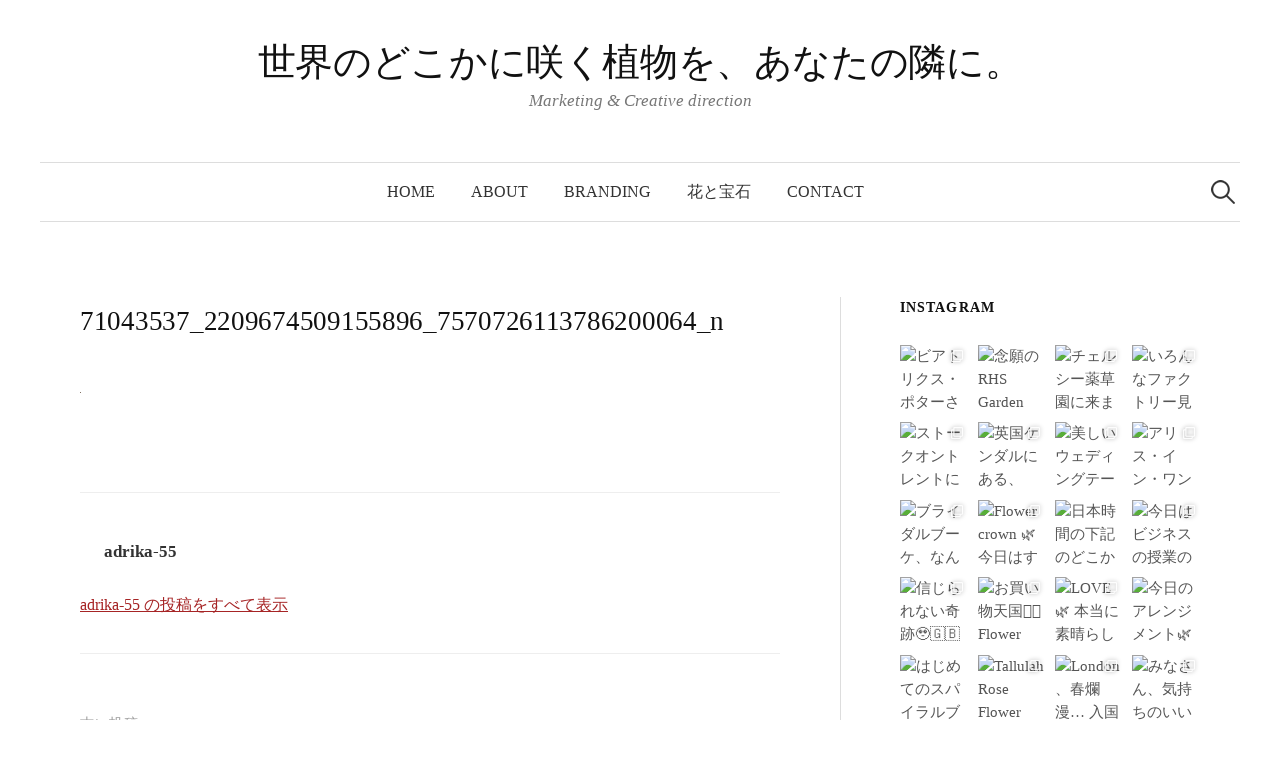

--- FILE ---
content_type: text/html; charset=UTF-8
request_url: https://konagaya-rika.com/2019/09/19/hotel/71043537_2209674509155896_7570726113786200064_n-2/
body_size: 26087
content:
<!DOCTYPE html>
<html dir="ltr" lang="ja" prefix="og: https://ogp.me/ns#">
<head>
<meta charset="UTF-8">
<meta name="viewport" content="width=device-width, initial-scale=1">
<link rel="pingback" href="https://konagaya-rika.com/xmlrpc.php">
<title>71043537_2209674509155896_7570726113786200064_n | 世界のどこかに咲く植物を、あなたの隣に。</title>
	<style>img:is([sizes="auto" i], [sizes^="auto," i]) { contain-intrinsic-size: 3000px 1500px }</style>
	
		<!-- All in One SEO 4.8.7 - aioseo.com -->
	<meta name="robots" content="max-image-preview:large" />
	<meta name="author" content="adrika-55"/>
	<link rel="canonical" href="https://konagaya-rika.com/2019/09/19/hotel/71043537_2209674509155896_7570726113786200064_n-2/" />
	<meta name="generator" content="All in One SEO (AIOSEO) 4.8.7" />
		<meta property="og:locale" content="ja_JP" />
		<meta property="og:site_name" content="世界のどこかに咲く植物を、あなたの隣に。 | Marketing &amp; Creative direction" />
		<meta property="og:type" content="article" />
		<meta property="og:title" content="71043537_2209674509155896_7570726113786200064_n | 世界のどこかに咲く植物を、あなたの隣に。" />
		<meta property="og:url" content="https://konagaya-rika.com/2019/09/19/hotel/71043537_2209674509155896_7570726113786200064_n-2/" />
		<meta property="article:published_time" content="2019-09-18T14:07:29+00:00" />
		<meta property="article:modified_time" content="2019-09-18T14:07:29+00:00" />
		<meta name="twitter:card" content="summary" />
		<meta name="twitter:title" content="71043537_2209674509155896_7570726113786200064_n | 世界のどこかに咲く植物を、あなたの隣に。" />
		<script type="application/ld+json" class="aioseo-schema">
			{"@context":"https:\/\/schema.org","@graph":[{"@type":"BreadcrumbList","@id":"https:\/\/konagaya-rika.com\/2019\/09\/19\/hotel\/71043537_2209674509155896_7570726113786200064_n-2\/#breadcrumblist","itemListElement":[{"@type":"ListItem","@id":"https:\/\/konagaya-rika.com#listItem","position":1,"name":"\u30db\u30fc\u30e0","item":"https:\/\/konagaya-rika.com","nextItem":{"@type":"ListItem","@id":"https:\/\/konagaya-rika.com\/2019\/09\/19\/hotel\/71043537_2209674509155896_7570726113786200064_n-2\/#listItem","name":"71043537_2209674509155896_7570726113786200064_n"}},{"@type":"ListItem","@id":"https:\/\/konagaya-rika.com\/2019\/09\/19\/hotel\/71043537_2209674509155896_7570726113786200064_n-2\/#listItem","position":2,"name":"71043537_2209674509155896_7570726113786200064_n","previousItem":{"@type":"ListItem","@id":"https:\/\/konagaya-rika.com#listItem","name":"\u30db\u30fc\u30e0"}}]},{"@type":"ItemPage","@id":"https:\/\/konagaya-rika.com\/2019\/09\/19\/hotel\/71043537_2209674509155896_7570726113786200064_n-2\/#itempage","url":"https:\/\/konagaya-rika.com\/2019\/09\/19\/hotel\/71043537_2209674509155896_7570726113786200064_n-2\/","name":"71043537_2209674509155896_7570726113786200064_n | \u4e16\u754c\u306e\u3069\u3053\u304b\u306b\u54b2\u304f\u690d\u7269\u3092\u3001\u3042\u306a\u305f\u306e\u96a3\u306b\u3002","inLanguage":"ja","isPartOf":{"@id":"https:\/\/konagaya-rika.com\/#website"},"breadcrumb":{"@id":"https:\/\/konagaya-rika.com\/2019\/09\/19\/hotel\/71043537_2209674509155896_7570726113786200064_n-2\/#breadcrumblist"},"author":{"@id":"https:\/\/konagaya-rika.com\/author\/adrika-55\/#author"},"creator":{"@id":"https:\/\/konagaya-rika.com\/author\/adrika-55\/#author"},"datePublished":"2019-09-18T23:07:29+09:00","dateModified":"2019-09-18T23:07:29+09:00"},{"@type":"Organization","@id":"https:\/\/konagaya-rika.com\/#organization","name":"\u4e16\u754c\u306e\u3069\u3053\u304b\u306b\u54b2\u304f\u690d\u7269\u3092\u3001\u3042\u306a\u305f\u306e\u96a3\u306b\u3002","description":"Marketing & Creative direction","url":"https:\/\/konagaya-rika.com\/"},{"@type":"Person","@id":"https:\/\/konagaya-rika.com\/author\/adrika-55\/#author","url":"https:\/\/konagaya-rika.com\/author\/adrika-55\/","name":"adrika-55"},{"@type":"WebSite","@id":"https:\/\/konagaya-rika.com\/#website","url":"https:\/\/konagaya-rika.com\/","name":"\u4e16\u754c\u306e\u3069\u3053\u304b\u306b\u54b2\u304f\u690d\u7269\u3092\u3001\u3042\u306a\u305f\u306e\u96a3\u306b\u3002","description":"Marketing & Creative direction","inLanguage":"ja","publisher":{"@id":"https:\/\/konagaya-rika.com\/#organization"}}]}
		</script>
		<!-- All in One SEO -->

<link rel='dns-prefetch' href='//fonts.googleapis.com' />
<link rel="alternate" type="application/rss+xml" title="世界のどこかに咲く植物を、あなたの隣に。 &raquo; フィード" href="https://konagaya-rika.com/feed/" />
<link rel="alternate" type="application/rss+xml" title="世界のどこかに咲く植物を、あなたの隣に。 &raquo; コメントフィード" href="https://konagaya-rika.com/comments/feed/" />
<script type="text/javascript">
/* <![CDATA[ */
window._wpemojiSettings = {"baseUrl":"https:\/\/s.w.org\/images\/core\/emoji\/16.0.1\/72x72\/","ext":".png","svgUrl":"https:\/\/s.w.org\/images\/core\/emoji\/16.0.1\/svg\/","svgExt":".svg","source":{"concatemoji":"https:\/\/konagaya-rika.com\/wp-includes\/js\/wp-emoji-release.min.js?ver=6.8.3"}};
/*! This file is auto-generated */
!function(s,n){var o,i,e;function c(e){try{var t={supportTests:e,timestamp:(new Date).valueOf()};sessionStorage.setItem(o,JSON.stringify(t))}catch(e){}}function p(e,t,n){e.clearRect(0,0,e.canvas.width,e.canvas.height),e.fillText(t,0,0);var t=new Uint32Array(e.getImageData(0,0,e.canvas.width,e.canvas.height).data),a=(e.clearRect(0,0,e.canvas.width,e.canvas.height),e.fillText(n,0,0),new Uint32Array(e.getImageData(0,0,e.canvas.width,e.canvas.height).data));return t.every(function(e,t){return e===a[t]})}function u(e,t){e.clearRect(0,0,e.canvas.width,e.canvas.height),e.fillText(t,0,0);for(var n=e.getImageData(16,16,1,1),a=0;a<n.data.length;a++)if(0!==n.data[a])return!1;return!0}function f(e,t,n,a){switch(t){case"flag":return n(e,"\ud83c\udff3\ufe0f\u200d\u26a7\ufe0f","\ud83c\udff3\ufe0f\u200b\u26a7\ufe0f")?!1:!n(e,"\ud83c\udde8\ud83c\uddf6","\ud83c\udde8\u200b\ud83c\uddf6")&&!n(e,"\ud83c\udff4\udb40\udc67\udb40\udc62\udb40\udc65\udb40\udc6e\udb40\udc67\udb40\udc7f","\ud83c\udff4\u200b\udb40\udc67\u200b\udb40\udc62\u200b\udb40\udc65\u200b\udb40\udc6e\u200b\udb40\udc67\u200b\udb40\udc7f");case"emoji":return!a(e,"\ud83e\udedf")}return!1}function g(e,t,n,a){var r="undefined"!=typeof WorkerGlobalScope&&self instanceof WorkerGlobalScope?new OffscreenCanvas(300,150):s.createElement("canvas"),o=r.getContext("2d",{willReadFrequently:!0}),i=(o.textBaseline="top",o.font="600 32px Arial",{});return e.forEach(function(e){i[e]=t(o,e,n,a)}),i}function t(e){var t=s.createElement("script");t.src=e,t.defer=!0,s.head.appendChild(t)}"undefined"!=typeof Promise&&(o="wpEmojiSettingsSupports",i=["flag","emoji"],n.supports={everything:!0,everythingExceptFlag:!0},e=new Promise(function(e){s.addEventListener("DOMContentLoaded",e,{once:!0})}),new Promise(function(t){var n=function(){try{var e=JSON.parse(sessionStorage.getItem(o));if("object"==typeof e&&"number"==typeof e.timestamp&&(new Date).valueOf()<e.timestamp+604800&&"object"==typeof e.supportTests)return e.supportTests}catch(e){}return null}();if(!n){if("undefined"!=typeof Worker&&"undefined"!=typeof OffscreenCanvas&&"undefined"!=typeof URL&&URL.createObjectURL&&"undefined"!=typeof Blob)try{var e="postMessage("+g.toString()+"("+[JSON.stringify(i),f.toString(),p.toString(),u.toString()].join(",")+"));",a=new Blob([e],{type:"text/javascript"}),r=new Worker(URL.createObjectURL(a),{name:"wpTestEmojiSupports"});return void(r.onmessage=function(e){c(n=e.data),r.terminate(),t(n)})}catch(e){}c(n=g(i,f,p,u))}t(n)}).then(function(e){for(var t in e)n.supports[t]=e[t],n.supports.everything=n.supports.everything&&n.supports[t],"flag"!==t&&(n.supports.everythingExceptFlag=n.supports.everythingExceptFlag&&n.supports[t]);n.supports.everythingExceptFlag=n.supports.everythingExceptFlag&&!n.supports.flag,n.DOMReady=!1,n.readyCallback=function(){n.DOMReady=!0}}).then(function(){return e}).then(function(){var e;n.supports.everything||(n.readyCallback(),(e=n.source||{}).concatemoji?t(e.concatemoji):e.wpemoji&&e.twemoji&&(t(e.twemoji),t(e.wpemoji)))}))}((window,document),window._wpemojiSettings);
/* ]]> */
</script>
<link rel='stylesheet' id='sbi_styles-css' href='https://konagaya-rika.com/wp-content/plugins/instagram-feed/css/sbi-styles.min.css?ver=6.9.1' type='text/css' media='all' />
<style id='wp-emoji-styles-inline-css' type='text/css'>

	img.wp-smiley, img.emoji {
		display: inline !important;
		border: none !important;
		box-shadow: none !important;
		height: 1em !important;
		width: 1em !important;
		margin: 0 0.07em !important;
		vertical-align: -0.1em !important;
		background: none !important;
		padding: 0 !important;
	}
</style>
<link rel='stylesheet' id='wp-block-library-css' href='https://konagaya-rika.com/wp-includes/css/dist/block-library/style.min.css?ver=6.8.3' type='text/css' media='all' />
<style id='classic-theme-styles-inline-css' type='text/css'>
/*! This file is auto-generated */
.wp-block-button__link{color:#fff;background-color:#32373c;border-radius:9999px;box-shadow:none;text-decoration:none;padding:calc(.667em + 2px) calc(1.333em + 2px);font-size:1.125em}.wp-block-file__button{background:#32373c;color:#fff;text-decoration:none}
</style>
<style id='global-styles-inline-css' type='text/css'>
:root{--wp--preset--aspect-ratio--square: 1;--wp--preset--aspect-ratio--4-3: 4/3;--wp--preset--aspect-ratio--3-4: 3/4;--wp--preset--aspect-ratio--3-2: 3/2;--wp--preset--aspect-ratio--2-3: 2/3;--wp--preset--aspect-ratio--16-9: 16/9;--wp--preset--aspect-ratio--9-16: 9/16;--wp--preset--color--black: #000000;--wp--preset--color--cyan-bluish-gray: #abb8c3;--wp--preset--color--white: #ffffff;--wp--preset--color--pale-pink: #f78da7;--wp--preset--color--vivid-red: #cf2e2e;--wp--preset--color--luminous-vivid-orange: #ff6900;--wp--preset--color--luminous-vivid-amber: #fcb900;--wp--preset--color--light-green-cyan: #7bdcb5;--wp--preset--color--vivid-green-cyan: #00d084;--wp--preset--color--pale-cyan-blue: #8ed1fc;--wp--preset--color--vivid-cyan-blue: #0693e3;--wp--preset--color--vivid-purple: #9b51e0;--wp--preset--gradient--vivid-cyan-blue-to-vivid-purple: linear-gradient(135deg,rgba(6,147,227,1) 0%,rgb(155,81,224) 100%);--wp--preset--gradient--light-green-cyan-to-vivid-green-cyan: linear-gradient(135deg,rgb(122,220,180) 0%,rgb(0,208,130) 100%);--wp--preset--gradient--luminous-vivid-amber-to-luminous-vivid-orange: linear-gradient(135deg,rgba(252,185,0,1) 0%,rgba(255,105,0,1) 100%);--wp--preset--gradient--luminous-vivid-orange-to-vivid-red: linear-gradient(135deg,rgba(255,105,0,1) 0%,rgb(207,46,46) 100%);--wp--preset--gradient--very-light-gray-to-cyan-bluish-gray: linear-gradient(135deg,rgb(238,238,238) 0%,rgb(169,184,195) 100%);--wp--preset--gradient--cool-to-warm-spectrum: linear-gradient(135deg,rgb(74,234,220) 0%,rgb(151,120,209) 20%,rgb(207,42,186) 40%,rgb(238,44,130) 60%,rgb(251,105,98) 80%,rgb(254,248,76) 100%);--wp--preset--gradient--blush-light-purple: linear-gradient(135deg,rgb(255,206,236) 0%,rgb(152,150,240) 100%);--wp--preset--gradient--blush-bordeaux: linear-gradient(135deg,rgb(254,205,165) 0%,rgb(254,45,45) 50%,rgb(107,0,62) 100%);--wp--preset--gradient--luminous-dusk: linear-gradient(135deg,rgb(255,203,112) 0%,rgb(199,81,192) 50%,rgb(65,88,208) 100%);--wp--preset--gradient--pale-ocean: linear-gradient(135deg,rgb(255,245,203) 0%,rgb(182,227,212) 50%,rgb(51,167,181) 100%);--wp--preset--gradient--electric-grass: linear-gradient(135deg,rgb(202,248,128) 0%,rgb(113,206,126) 100%);--wp--preset--gradient--midnight: linear-gradient(135deg,rgb(2,3,129) 0%,rgb(40,116,252) 100%);--wp--preset--font-size--small: 13px;--wp--preset--font-size--medium: 20px;--wp--preset--font-size--large: 36px;--wp--preset--font-size--x-large: 42px;--wp--preset--spacing--20: 0.44rem;--wp--preset--spacing--30: 0.67rem;--wp--preset--spacing--40: 1rem;--wp--preset--spacing--50: 1.5rem;--wp--preset--spacing--60: 2.25rem;--wp--preset--spacing--70: 3.38rem;--wp--preset--spacing--80: 5.06rem;--wp--preset--shadow--natural: 6px 6px 9px rgba(0, 0, 0, 0.2);--wp--preset--shadow--deep: 12px 12px 50px rgba(0, 0, 0, 0.4);--wp--preset--shadow--sharp: 6px 6px 0px rgba(0, 0, 0, 0.2);--wp--preset--shadow--outlined: 6px 6px 0px -3px rgba(255, 255, 255, 1), 6px 6px rgba(0, 0, 0, 1);--wp--preset--shadow--crisp: 6px 6px 0px rgba(0, 0, 0, 1);}:where(.is-layout-flex){gap: 0.5em;}:where(.is-layout-grid){gap: 0.5em;}body .is-layout-flex{display: flex;}.is-layout-flex{flex-wrap: wrap;align-items: center;}.is-layout-flex > :is(*, div){margin: 0;}body .is-layout-grid{display: grid;}.is-layout-grid > :is(*, div){margin: 0;}:where(.wp-block-columns.is-layout-flex){gap: 2em;}:where(.wp-block-columns.is-layout-grid){gap: 2em;}:where(.wp-block-post-template.is-layout-flex){gap: 1.25em;}:where(.wp-block-post-template.is-layout-grid){gap: 1.25em;}.has-black-color{color: var(--wp--preset--color--black) !important;}.has-cyan-bluish-gray-color{color: var(--wp--preset--color--cyan-bluish-gray) !important;}.has-white-color{color: var(--wp--preset--color--white) !important;}.has-pale-pink-color{color: var(--wp--preset--color--pale-pink) !important;}.has-vivid-red-color{color: var(--wp--preset--color--vivid-red) !important;}.has-luminous-vivid-orange-color{color: var(--wp--preset--color--luminous-vivid-orange) !important;}.has-luminous-vivid-amber-color{color: var(--wp--preset--color--luminous-vivid-amber) !important;}.has-light-green-cyan-color{color: var(--wp--preset--color--light-green-cyan) !important;}.has-vivid-green-cyan-color{color: var(--wp--preset--color--vivid-green-cyan) !important;}.has-pale-cyan-blue-color{color: var(--wp--preset--color--pale-cyan-blue) !important;}.has-vivid-cyan-blue-color{color: var(--wp--preset--color--vivid-cyan-blue) !important;}.has-vivid-purple-color{color: var(--wp--preset--color--vivid-purple) !important;}.has-black-background-color{background-color: var(--wp--preset--color--black) !important;}.has-cyan-bluish-gray-background-color{background-color: var(--wp--preset--color--cyan-bluish-gray) !important;}.has-white-background-color{background-color: var(--wp--preset--color--white) !important;}.has-pale-pink-background-color{background-color: var(--wp--preset--color--pale-pink) !important;}.has-vivid-red-background-color{background-color: var(--wp--preset--color--vivid-red) !important;}.has-luminous-vivid-orange-background-color{background-color: var(--wp--preset--color--luminous-vivid-orange) !important;}.has-luminous-vivid-amber-background-color{background-color: var(--wp--preset--color--luminous-vivid-amber) !important;}.has-light-green-cyan-background-color{background-color: var(--wp--preset--color--light-green-cyan) !important;}.has-vivid-green-cyan-background-color{background-color: var(--wp--preset--color--vivid-green-cyan) !important;}.has-pale-cyan-blue-background-color{background-color: var(--wp--preset--color--pale-cyan-blue) !important;}.has-vivid-cyan-blue-background-color{background-color: var(--wp--preset--color--vivid-cyan-blue) !important;}.has-vivid-purple-background-color{background-color: var(--wp--preset--color--vivid-purple) !important;}.has-black-border-color{border-color: var(--wp--preset--color--black) !important;}.has-cyan-bluish-gray-border-color{border-color: var(--wp--preset--color--cyan-bluish-gray) !important;}.has-white-border-color{border-color: var(--wp--preset--color--white) !important;}.has-pale-pink-border-color{border-color: var(--wp--preset--color--pale-pink) !important;}.has-vivid-red-border-color{border-color: var(--wp--preset--color--vivid-red) !important;}.has-luminous-vivid-orange-border-color{border-color: var(--wp--preset--color--luminous-vivid-orange) !important;}.has-luminous-vivid-amber-border-color{border-color: var(--wp--preset--color--luminous-vivid-amber) !important;}.has-light-green-cyan-border-color{border-color: var(--wp--preset--color--light-green-cyan) !important;}.has-vivid-green-cyan-border-color{border-color: var(--wp--preset--color--vivid-green-cyan) !important;}.has-pale-cyan-blue-border-color{border-color: var(--wp--preset--color--pale-cyan-blue) !important;}.has-vivid-cyan-blue-border-color{border-color: var(--wp--preset--color--vivid-cyan-blue) !important;}.has-vivid-purple-border-color{border-color: var(--wp--preset--color--vivid-purple) !important;}.has-vivid-cyan-blue-to-vivid-purple-gradient-background{background: var(--wp--preset--gradient--vivid-cyan-blue-to-vivid-purple) !important;}.has-light-green-cyan-to-vivid-green-cyan-gradient-background{background: var(--wp--preset--gradient--light-green-cyan-to-vivid-green-cyan) !important;}.has-luminous-vivid-amber-to-luminous-vivid-orange-gradient-background{background: var(--wp--preset--gradient--luminous-vivid-amber-to-luminous-vivid-orange) !important;}.has-luminous-vivid-orange-to-vivid-red-gradient-background{background: var(--wp--preset--gradient--luminous-vivid-orange-to-vivid-red) !important;}.has-very-light-gray-to-cyan-bluish-gray-gradient-background{background: var(--wp--preset--gradient--very-light-gray-to-cyan-bluish-gray) !important;}.has-cool-to-warm-spectrum-gradient-background{background: var(--wp--preset--gradient--cool-to-warm-spectrum) !important;}.has-blush-light-purple-gradient-background{background: var(--wp--preset--gradient--blush-light-purple) !important;}.has-blush-bordeaux-gradient-background{background: var(--wp--preset--gradient--blush-bordeaux) !important;}.has-luminous-dusk-gradient-background{background: var(--wp--preset--gradient--luminous-dusk) !important;}.has-pale-ocean-gradient-background{background: var(--wp--preset--gradient--pale-ocean) !important;}.has-electric-grass-gradient-background{background: var(--wp--preset--gradient--electric-grass) !important;}.has-midnight-gradient-background{background: var(--wp--preset--gradient--midnight) !important;}.has-small-font-size{font-size: var(--wp--preset--font-size--small) !important;}.has-medium-font-size{font-size: var(--wp--preset--font-size--medium) !important;}.has-large-font-size{font-size: var(--wp--preset--font-size--large) !important;}.has-x-large-font-size{font-size: var(--wp--preset--font-size--x-large) !important;}
:where(.wp-block-post-template.is-layout-flex){gap: 1.25em;}:where(.wp-block-post-template.is-layout-grid){gap: 1.25em;}
:where(.wp-block-columns.is-layout-flex){gap: 2em;}:where(.wp-block-columns.is-layout-grid){gap: 2em;}
:root :where(.wp-block-pullquote){font-size: 1.5em;line-height: 1.6;}
</style>
<link rel='stylesheet' id='genericons-css' href='https://konagaya-rika.com/wp-content/themes/graphy/genericons/genericons.css?ver=3.4.1' type='text/css' media='all' />
<link rel='stylesheet' id='normalize-css' href='https://konagaya-rika.com/wp-content/themes/graphy/css/normalize.css?ver=4.1.1' type='text/css' media='all' />
<link rel='stylesheet' id='parent-theme-style-css' href='https://konagaya-rika.com/wp-content/themes/graphy/style.css?ver=6.8.3' type='text/css' media='all' />
<link rel='stylesheet' id='graphy-font-css' href='https://fonts.googleapis.com/css?family=Lora%3A400%2C400italic%2C700&#038;subset=latin%2Clatin-ext' type='text/css' media='all' />
<link rel='stylesheet' id='graphy-style-ja-css' href='https://konagaya-rika.com/wp-content/themes/graphy/css/ja.css' type='text/css' media='all' />
<link rel='stylesheet' id='child-theme-style-css' href='https://konagaya-rika.com/wp-content/themes/graphy-child/style.css?ver=6.8.3' type='text/css' media='all' />
<script type="text/javascript" src="https://konagaya-rika.com/wp-includes/js/jquery/jquery.min.js?ver=3.7.1" id="jquery-core-js"></script>
<script type="text/javascript" src="https://konagaya-rika.com/wp-includes/js/jquery/jquery-migrate.min.js?ver=3.4.1" id="jquery-migrate-js"></script>
<link rel="https://api.w.org/" href="https://konagaya-rika.com/wp-json/" /><link rel="alternate" title="JSON" type="application/json" href="https://konagaya-rika.com/wp-json/wp/v2/media/1477" /><link rel="EditURI" type="application/rsd+xml" title="RSD" href="https://konagaya-rika.com/xmlrpc.php?rsd" />
<meta name="generator" content="WordPress 6.8.3" />
<link rel='shortlink' href='https://konagaya-rika.com/?p=1477' />
<link rel="alternate" title="oEmbed (JSON)" type="application/json+oembed" href="https://konagaya-rika.com/wp-json/oembed/1.0/embed?url=https%3A%2F%2Fkonagaya-rika.com%2F2019%2F09%2F19%2Fhotel%2F71043537_2209674509155896_7570726113786200064_n-2%2F" />
<link rel="alternate" title="oEmbed (XML)" type="text/xml+oembed" href="https://konagaya-rika.com/wp-json/oembed/1.0/embed?url=https%3A%2F%2Fkonagaya-rika.com%2F2019%2F09%2F19%2Fhotel%2F71043537_2209674509155896_7570726113786200064_n-2%2F&#038;format=xml" />
	<style type="text/css">
		/* Colors */
				
			</style>
	</head>

<body class="attachment wp-singular attachment-template-default single single-attachment postid-1477 attachmentid-1477 attachment-jpeg wp-theme-graphy wp-child-theme-graphy-child has-sidebar footer-0">
<div id="page" class="hfeed site">
	<a class="skip-link screen-reader-text" href="#content">コンテンツへスキップ</a>

	<header id="masthead" class="site-header">

		<div class="site-branding">
					<div class="site-title"><a href="https://konagaya-rika.com/" rel="home">世界のどこかに咲く植物を、あなたの隣に。</a></div>
						<div class="site-description">Marketing &amp; Creative direction</div>
						</div><!-- .site-branding -->

				<nav id="site-navigation" class="main-navigation">
			<button class="menu-toggle"><span class="menu-text">メニュー</span></button>
			<div class="menu-%e5%9f%ba%e6%9c%ac-container"><ul id="menu-%e5%9f%ba%e6%9c%ac" class="menu"><li id="menu-item-11" class="menu-item menu-item-type-custom menu-item-object-custom menu-item-home menu-item-11"><a href="http://konagaya-rika.com">Home</a></li>
<li id="menu-item-24" class="menu-item menu-item-type-post_type menu-item-object-page menu-item-24"><a href="https://konagaya-rika.com/about-2/">About</a></li>
<li id="menu-item-922" class="menu-item menu-item-type-post_type menu-item-object-page menu-item-922"><a href="https://konagaya-rika.com/branding/">Branding</a></li>
<li id="menu-item-19" class="menu-item menu-item-type-post_type menu-item-object-page menu-item-19"><a href="https://konagaya-rika.com/%e8%8a%b1%e3%81%a8%e5%ae%9d%e7%9f%b3/">花と宝石</a></li>
<li id="menu-item-22" class="menu-item menu-item-type-post_type menu-item-object-page menu-item-22"><a href="https://konagaya-rika.com/%e3%81%8a%e5%95%8f%e3%81%84%e5%90%88%e3%82%8f%e3%81%9b/">Contact</a></li>
</ul></div>						<form role="search" method="get" class="search-form" action="https://konagaya-rika.com/">
				<label>
					<span class="screen-reader-text">検索:</span>
					<input type="search" class="search-field" placeholder="検索&hellip;" value="" name="s" />
				</label>
				<input type="submit" class="search-submit" value="検索" />
			</form>					</nav><!-- #site-navigation -->
		
		
	</header><!-- #masthead -->

	<div id="content" class="site-content">

	<div id="primary" class="content-area">
		<main id="main" class="site-main">

		
			
<div class="post-full post-full-summary">
	<article id="post-1477" class="post-1477 attachment type-attachment status-inherit hentry">
		<header class="entry-header">
			<div class="cat-links"></div><!-- .cat-links -->
			<h1 class="entry-title">71043537_2209674509155896_7570726113786200064_n</h1>
								</header><!-- .entry-header -->

		<div class="entry-content">
			<p class="attachment"><a href='https://konagaya-rika.com/wp-content/uploads/2019/09/71043537_2209674509155896_7570726113786200064_n-1.jpg'><img decoding="async" width="1" height="1" src="https://konagaya-rika.com/wp-content/uploads/2019/09/71043537_2209674509155896_7570726113786200064_n-1.jpg" class="attachment-medium size-medium" alt="" /></a></p>
					</div><!-- .entry-content -->

		
			<div class="author-profile">
		<div class="author-profile-avatar">
					</div><!-- .author-profile-avatar -->
		<div class="author-profile-meta">
			<div class="author-profile-name"><strong>adrika-55</strong></div>
		</div><!-- .author-profile-meta -->
		<div class="author-profile-description">
						<a class="author-profile-description-link" href="https://konagaya-rika.com/author/adrika-55/" rel="author">adrika-55 の投稿をすべて表示</a>
		</div><!-- .author-profile-description -->
	</div><!-- .author-profile -->
	
	</article><!-- #post-## -->
</div><!-- .post-full -->

	<nav class="navigation post-navigation">
		<h2 class="screen-reader-text">投稿ナビゲーション</h2>
		<div class="nav-links">
			<div class="nav-previous"><div class="post-nav-title">古い投稿</div><a href="https://konagaya-rika.com/2019/09/19/hotel/" rel="prev">ホテルにはLIFEが詰まってる！世界のデザイナーズホテルから学ぶブランディング</a></div>		</div><!-- .nav-links -->
	</nav><!-- .post-navigation -->
	

			
		
		</main><!-- #main -->
	</div><!-- #primary -->


<div id="secondary" class="sidebar-area" role="complementary">
		<div class="normal-sidebar widget-area">
		<aside id="text-2" class="widget widget_text"><h2 class="widget-title">instagram</h2>			<div class="textwidget">
<div id="sb_instagram"  class="sbi sbi_mob_col_1 sbi_tab_col_2 sbi_col_4" style="padding-bottom: 10px; width: 100%;"	 data-feedid="*1"  data-res="auto" data-cols="4" data-colsmobile="1" data-colstablet="2" data-num="20" data-nummobile="" data-item-padding="5"	 data-shortcode-atts="{}"  data-postid="1477" data-locatornonce="5c32b0a987" data-imageaspectratio="1:1" data-sbi-flags="favorLocal">
	
	<div id="sbi_images"  style="gap: 10px;">
		<div class="sbi_item sbi_type_carousel sbi_new sbi_transition"
	id="sbi_17930988731255614" data-date="1654019807">
	<div class="sbi_photo_wrap">
		<a class="sbi_photo" href="https://www.instagram.com/p/CeO0qAsso9h/" target="_blank" rel="noopener nofollow"
			data-full-res="https://scontent-nrt1-1.cdninstagram.com/v/t51.29350-15/284984185_343268277942304_4928637007916690739_n.jpg?_nc_cat=107&#038;ccb=1-7&#038;_nc_sid=8ae9d6&#038;_nc_ohc=cFTDg5aheEsAX9jqx7Q&#038;_nc_ht=scontent-nrt1-1.cdninstagram.com&#038;edm=ANo9K5cEAAAA&#038;oh=00_AT8J36DZzvJWN_o5yG19AR5SkSUGdU4QveqGW40ii8EZaw&#038;oe=629FB19E"
			data-img-src-set="{&quot;d&quot;:&quot;https:\/\/scontent-nrt1-1.cdninstagram.com\/v\/t51.29350-15\/284984185_343268277942304_4928637007916690739_n.jpg?_nc_cat=107&amp;ccb=1-7&amp;_nc_sid=8ae9d6&amp;_nc_ohc=cFTDg5aheEsAX9jqx7Q&amp;_nc_ht=scontent-nrt1-1.cdninstagram.com&amp;edm=ANo9K5cEAAAA&amp;oh=00_AT8J36DZzvJWN_o5yG19AR5SkSUGdU4QveqGW40ii8EZaw&amp;oe=629FB19E&quot;,&quot;150&quot;:&quot;https:\/\/scontent-nrt1-1.cdninstagram.com\/v\/t51.29350-15\/284984185_343268277942304_4928637007916690739_n.jpg?_nc_cat=107&amp;ccb=1-7&amp;_nc_sid=8ae9d6&amp;_nc_ohc=cFTDg5aheEsAX9jqx7Q&amp;_nc_ht=scontent-nrt1-1.cdninstagram.com&amp;edm=ANo9K5cEAAAA&amp;oh=00_AT8J36DZzvJWN_o5yG19AR5SkSUGdU4QveqGW40ii8EZaw&amp;oe=629FB19E&quot;,&quot;320&quot;:&quot;https:\/\/scontent-nrt1-1.cdninstagram.com\/v\/t51.29350-15\/284984185_343268277942304_4928637007916690739_n.jpg?_nc_cat=107&amp;ccb=1-7&amp;_nc_sid=8ae9d6&amp;_nc_ohc=cFTDg5aheEsAX9jqx7Q&amp;_nc_ht=scontent-nrt1-1.cdninstagram.com&amp;edm=ANo9K5cEAAAA&amp;oh=00_AT8J36DZzvJWN_o5yG19AR5SkSUGdU4QveqGW40ii8EZaw&amp;oe=629FB19E&quot;,&quot;640&quot;:&quot;https:\/\/scontent-nrt1-1.cdninstagram.com\/v\/t51.29350-15\/284984185_343268277942304_4928637007916690739_n.jpg?_nc_cat=107&amp;ccb=1-7&amp;_nc_sid=8ae9d6&amp;_nc_ohc=cFTDg5aheEsAX9jqx7Q&amp;_nc_ht=scontent-nrt1-1.cdninstagram.com&amp;edm=ANo9K5cEAAAA&amp;oh=00_AT8J36DZzvJWN_o5yG19AR5SkSUGdU4QveqGW40ii8EZaw&amp;oe=629FB19E&quot;}">
			<span class="sbi-screenreader"></span>
			<svg class="svg-inline--fa fa-clone fa-w-16 sbi_lightbox_carousel_icon" aria-hidden="true" aria-label="Clone" data-fa-proƒcessed="" data-prefix="far" data-icon="clone" role="img" xmlns="http://www.w3.org/2000/svg" viewBox="0 0 512 512">
                    <path fill="currentColor" d="M464 0H144c-26.51 0-48 21.49-48 48v48H48c-26.51 0-48 21.49-48 48v320c0 26.51 21.49 48 48 48h320c26.51 0 48-21.49 48-48v-48h48c26.51 0 48-21.49 48-48V48c0-26.51-21.49-48-48-48zM362 464H54a6 6 0 0 1-6-6V150a6 6 0 0 1 6-6h42v224c0 26.51 21.49 48 48 48h224v42a6 6 0 0 1-6 6zm96-96H150a6 6 0 0 1-6-6V54a6 6 0 0 1 6-6h308a6 6 0 0 1 6 6v308a6 6 0 0 1-6 6z"></path>
                </svg>						<img src="https://konagaya-rika.com/wp-content/plugins/instagram-feed/img/placeholder.png" alt="ビアトリクス・ポターさんの展示がちょうどロンドンのV&amp;Aミュージアムで開催されていたので観てきました。

たくさん、たくさんのことが胸に響いたし、展示そのものもすごく素敵だからど「from artist to farmer」というのがすごくグッとしました。

湖水地方にて、このみさんとトレイシーさんにじっくり二日間ご案内してもらっていたので素晴らしさがまた深まりました。

今回は3回目の渡英、初めて現地のプライベートツアーを3人の方にお願いしましたが…
ほっっっとうに最高に素晴らしい時間になりました。みなさんが私を「パンデミックのあと、初めてのお客さんなの」と言って嬉しそうに紹介してくださるのは私も嬉しかった。

これから、また自由で楽しい日々が戻ってきますよ🌿

湖水地方コーディネート
🐰このみさん
@konominagashima 
日本人のとても魅力的な、心温かい女性です。現地のツアーに精通していて、彼女とのバイキングは一生忘れられない思い出になります！

🥦トレイシーさん
@hidden_lakeland 
京都に長く住まれていたので日本語も英語もOK、サスティナブルツーリズムや現地農業のお話などもご紹介いたました！

🫖ゆりさん
@yuripeakandpotterytours 
ストークオントレントで本当に素晴らしいコーディネートをしてくださいました。現地の方々からの信頼が高く他では決して出来ないポッタリー視察&amp;買い物ができます。(ご紹介性の可能性があります)今イギリスに行けない方はバーチャルショッピングをおすすめします✨

素晴らしいご案内をいただきましたので勝手ながら紹介しています。
私の繋がりいただいているかたはとっても素敵な方々ばかりですので心配不要ですがSNSなので、念のため記載いたします。

今回私がタグ付けしたり紹介差し上げた方は全て「プロフェッショナル」の方々です。
無料で相談できる、なんでも聞けるというわけではないことをご理解いただけますと幸いです🥰

#イギリス旅行
#イギリス生活 
#イギリスアンティーク 
#イギリス留学
#ピーターラビット 
#湖 
#beatrixpotter
#peterrabbit" aria-hidden="true">
		</a>
	</div>
</div><div class="sbi_item sbi_type_image sbi_new sbi_transition"
	id="sbi_17960991205637936" data-date="1653916798">
	<div class="sbi_photo_wrap">
		<a class="sbi_photo" href="https://www.instagram.com/p/CeLwLu2MUYj/" target="_blank" rel="noopener nofollow"
			data-full-res="https://scontent-nrt1-1.cdninstagram.com/v/t51.29350-15/284777825_169278888832270_5183819289758744409_n.jpg?_nc_cat=111&#038;ccb=1-7&#038;_nc_sid=8ae9d6&#038;_nc_ohc=NvbTeyoKt2MAX8THQk2&#038;_nc_ht=scontent-nrt1-1.cdninstagram.com&#038;edm=ANo9K5cEAAAA&#038;oh=00_AT_s5nUoGrigruEcpHVZTePB5qyfHV4agrXyw8GrzQq_nQ&#038;oe=629FC9E5"
			data-img-src-set="{&quot;d&quot;:&quot;https:\/\/scontent-nrt1-1.cdninstagram.com\/v\/t51.29350-15\/284777825_169278888832270_5183819289758744409_n.jpg?_nc_cat=111&amp;ccb=1-7&amp;_nc_sid=8ae9d6&amp;_nc_ohc=NvbTeyoKt2MAX8THQk2&amp;_nc_ht=scontent-nrt1-1.cdninstagram.com&amp;edm=ANo9K5cEAAAA&amp;oh=00_AT_s5nUoGrigruEcpHVZTePB5qyfHV4agrXyw8GrzQq_nQ&amp;oe=629FC9E5&quot;,&quot;150&quot;:&quot;https:\/\/scontent-nrt1-1.cdninstagram.com\/v\/t51.29350-15\/284777825_169278888832270_5183819289758744409_n.jpg?_nc_cat=111&amp;ccb=1-7&amp;_nc_sid=8ae9d6&amp;_nc_ohc=NvbTeyoKt2MAX8THQk2&amp;_nc_ht=scontent-nrt1-1.cdninstagram.com&amp;edm=ANo9K5cEAAAA&amp;oh=00_AT_s5nUoGrigruEcpHVZTePB5qyfHV4agrXyw8GrzQq_nQ&amp;oe=629FC9E5&quot;,&quot;320&quot;:&quot;https:\/\/scontent-nrt1-1.cdninstagram.com\/v\/t51.29350-15\/284777825_169278888832270_5183819289758744409_n.jpg?_nc_cat=111&amp;ccb=1-7&amp;_nc_sid=8ae9d6&amp;_nc_ohc=NvbTeyoKt2MAX8THQk2&amp;_nc_ht=scontent-nrt1-1.cdninstagram.com&amp;edm=ANo9K5cEAAAA&amp;oh=00_AT_s5nUoGrigruEcpHVZTePB5qyfHV4agrXyw8GrzQq_nQ&amp;oe=629FC9E5&quot;,&quot;640&quot;:&quot;https:\/\/scontent-nrt1-1.cdninstagram.com\/v\/t51.29350-15\/284777825_169278888832270_5183819289758744409_n.jpg?_nc_cat=111&amp;ccb=1-7&amp;_nc_sid=8ae9d6&amp;_nc_ohc=NvbTeyoKt2MAX8THQk2&amp;_nc_ht=scontent-nrt1-1.cdninstagram.com&amp;edm=ANo9K5cEAAAA&amp;oh=00_AT_s5nUoGrigruEcpHVZTePB5qyfHV4agrXyw8GrzQq_nQ&amp;oe=629FC9E5&quot;}">
			<span class="sbi-screenreader">念願のRHS Garden Wisley来てます🌿

雨予</span>
									<img src="https://konagaya-rika.com/wp-content/plugins/instagram-feed/img/placeholder.png" alt="念願のRHS Garden Wisley来てます🌿

雨予報だったけれど、昼ごはんを食べているうちに雨はきれいに止んでいました。
かわりに、水滴のしたたる美しい植物に会えました。

なんだか、このままで大丈夫なんじゃないかな。信じられる心があるならば、不安な時もちょっと一息🤏

I&#039;m here at RHS Garden Wisley for a long time 🌿.

Rain was forecast, but it stopped beautifully while we were having lunch.
Instead, I was able to see beautiful plants with water droplets.

Somehow, I think it&#039;s going to be all right as it is. If we have a heart that can believe, we can take a break from our anxieties.

#gardeninglife 
#botanicalgarden 
#wisleygardens 
#blueflowers
#イギリス生活 
#イギリス旅行 
#イギリス好き 
#britishgarden" aria-hidden="true">
		</a>
	</div>
</div><div class="sbi_item sbi_type_carousel sbi_new sbi_transition"
	id="sbi_17964379324716171" data-date="1653668594">
	<div class="sbi_photo_wrap">
		<a class="sbi_photo" href="https://www.instagram.com/p/CeEWxWEMmIi/" target="_blank" rel="noopener nofollow"
			data-full-res="https://scontent-nrt1-1.cdninstagram.com/v/t51.29350-15/284205794_414451403864256_8560538789732720337_n.jpg?_nc_cat=104&#038;ccb=1-7&#038;_nc_sid=8ae9d6&#038;_nc_ohc=fnuPz_X9E3EAX8qX50Q&#038;_nc_ht=scontent-nrt1-1.cdninstagram.com&#038;edm=ANo9K5cEAAAA&#038;oh=00_AT8o1O7y6eyWWtxvE2hpTdjPfELYO0gObaMpHL1YkFKQtw&#038;oe=629FE95A"
			data-img-src-set="{&quot;d&quot;:&quot;https:\/\/scontent-nrt1-1.cdninstagram.com\/v\/t51.29350-15\/284205794_414451403864256_8560538789732720337_n.jpg?_nc_cat=104&amp;ccb=1-7&amp;_nc_sid=8ae9d6&amp;_nc_ohc=fnuPz_X9E3EAX8qX50Q&amp;_nc_ht=scontent-nrt1-1.cdninstagram.com&amp;edm=ANo9K5cEAAAA&amp;oh=00_AT8o1O7y6eyWWtxvE2hpTdjPfELYO0gObaMpHL1YkFKQtw&amp;oe=629FE95A&quot;,&quot;150&quot;:&quot;https:\/\/scontent-nrt1-1.cdninstagram.com\/v\/t51.29350-15\/284205794_414451403864256_8560538789732720337_n.jpg?_nc_cat=104&amp;ccb=1-7&amp;_nc_sid=8ae9d6&amp;_nc_ohc=fnuPz_X9E3EAX8qX50Q&amp;_nc_ht=scontent-nrt1-1.cdninstagram.com&amp;edm=ANo9K5cEAAAA&amp;oh=00_AT8o1O7y6eyWWtxvE2hpTdjPfELYO0gObaMpHL1YkFKQtw&amp;oe=629FE95A&quot;,&quot;320&quot;:&quot;https:\/\/scontent-nrt1-1.cdninstagram.com\/v\/t51.29350-15\/284205794_414451403864256_8560538789732720337_n.jpg?_nc_cat=104&amp;ccb=1-7&amp;_nc_sid=8ae9d6&amp;_nc_ohc=fnuPz_X9E3EAX8qX50Q&amp;_nc_ht=scontent-nrt1-1.cdninstagram.com&amp;edm=ANo9K5cEAAAA&amp;oh=00_AT8o1O7y6eyWWtxvE2hpTdjPfELYO0gObaMpHL1YkFKQtw&amp;oe=629FE95A&quot;,&quot;640&quot;:&quot;https:\/\/scontent-nrt1-1.cdninstagram.com\/v\/t51.29350-15\/284205794_414451403864256_8560538789732720337_n.jpg?_nc_cat=104&amp;ccb=1-7&amp;_nc_sid=8ae9d6&amp;_nc_ohc=fnuPz_X9E3EAX8qX50Q&amp;_nc_ht=scontent-nrt1-1.cdninstagram.com&amp;edm=ANo9K5cEAAAA&amp;oh=00_AT8o1O7y6eyWWtxvE2hpTdjPfELYO0gObaMpHL1YkFKQtw&amp;oe=629FE95A&quot;}">
			<span class="sbi-screenreader">チェルシー薬草園に来ました🌿
チェ</span>
			<svg class="svg-inline--fa fa-clone fa-w-16 sbi_lightbox_carousel_icon" aria-hidden="true" aria-label="Clone" data-fa-proƒcessed="" data-prefix="far" data-icon="clone" role="img" xmlns="http://www.w3.org/2000/svg" viewBox="0 0 512 512">
                    <path fill="currentColor" d="M464 0H144c-26.51 0-48 21.49-48 48v48H48c-26.51 0-48 21.49-48 48v320c0 26.51 21.49 48 48 48h320c26.51 0 48-21.49 48-48v-48h48c26.51 0 48-21.49 48-48V48c0-26.51-21.49-48-48-48zM362 464H54a6 6 0 0 1-6-6V150a6 6 0 0 1 6-6h42v224c0 26.51 21.49 48 48 48h224v42a6 6 0 0 1-6 6zm96-96H150a6 6 0 0 1-6-6V54a6 6 0 0 1 6-6h308a6 6 0 0 1 6 6v308a6 6 0 0 1-6 6z"></path>
                </svg>						<img src="https://konagaya-rika.com/wp-content/plugins/instagram-feed/img/placeholder.png" alt="チェルシー薬草園に来ました🌿
チェルシーフラワーショーが開催されているのでこのエリアは大混雑ですが、小さな幸せを何度も感じましたよ。

大きくて華やかなお花も感動しますが、手のひらにすっぽりおさまる儚い赤い花にうっとりする時間でした。

明日はついにチェルシーフラワーショーです！
世界最古にして最大のガーデンショー。日本の皆さんはもう金曜日の夜ですね、良い週末をお過ごしください🌿

#植物のある暮らし 
#植物のある生活 
#植物の力 
#植物療法 
#フィトテラピー 
#植物園 
#botanicalgarden 
#chelseaflowershow" aria-hidden="true">
		</a>
	</div>
</div><div class="sbi_item sbi_type_carousel sbi_new sbi_transition"
	id="sbi_17970928192587747" data-date="1653508671">
	<div class="sbi_photo_wrap">
		<a class="sbi_photo" href="https://www.instagram.com/p/Cd_lvdzqKm8/" target="_blank" rel="noopener nofollow"
			data-full-res="https://scontent-nrt1-1.cdninstagram.com/v/t51.29350-15/283965474_580903653273067_3940147728263832729_n.jpg?_nc_cat=106&#038;ccb=1-7&#038;_nc_sid=8ae9d6&#038;_nc_ohc=FyaMRBtOmwcAX9ZIZTQ&#038;_nc_ht=scontent-nrt1-1.cdninstagram.com&#038;edm=ANo9K5cEAAAA&#038;oh=00_AT-R7LuQ1WRK2Sm06I5d5vqeFwK8k4qJU1WnSzx5da077w&#038;oe=62A07B64"
			data-img-src-set="{&quot;d&quot;:&quot;https:\/\/scontent-nrt1-1.cdninstagram.com\/v\/t51.29350-15\/283965474_580903653273067_3940147728263832729_n.jpg?_nc_cat=106&amp;ccb=1-7&amp;_nc_sid=8ae9d6&amp;_nc_ohc=FyaMRBtOmwcAX9ZIZTQ&amp;_nc_ht=scontent-nrt1-1.cdninstagram.com&amp;edm=ANo9K5cEAAAA&amp;oh=00_AT-R7LuQ1WRK2Sm06I5d5vqeFwK8k4qJU1WnSzx5da077w&amp;oe=62A07B64&quot;,&quot;150&quot;:&quot;https:\/\/scontent-nrt1-1.cdninstagram.com\/v\/t51.29350-15\/283965474_580903653273067_3940147728263832729_n.jpg?_nc_cat=106&amp;ccb=1-7&amp;_nc_sid=8ae9d6&amp;_nc_ohc=FyaMRBtOmwcAX9ZIZTQ&amp;_nc_ht=scontent-nrt1-1.cdninstagram.com&amp;edm=ANo9K5cEAAAA&amp;oh=00_AT-R7LuQ1WRK2Sm06I5d5vqeFwK8k4qJU1WnSzx5da077w&amp;oe=62A07B64&quot;,&quot;320&quot;:&quot;https:\/\/scontent-nrt1-1.cdninstagram.com\/v\/t51.29350-15\/283965474_580903653273067_3940147728263832729_n.jpg?_nc_cat=106&amp;ccb=1-7&amp;_nc_sid=8ae9d6&amp;_nc_ohc=FyaMRBtOmwcAX9ZIZTQ&amp;_nc_ht=scontent-nrt1-1.cdninstagram.com&amp;edm=ANo9K5cEAAAA&amp;oh=00_AT-R7LuQ1WRK2Sm06I5d5vqeFwK8k4qJU1WnSzx5da077w&amp;oe=62A07B64&quot;,&quot;640&quot;:&quot;https:\/\/scontent-nrt1-1.cdninstagram.com\/v\/t51.29350-15\/283965474_580903653273067_3940147728263832729_n.jpg?_nc_cat=106&amp;ccb=1-7&amp;_nc_sid=8ae9d6&amp;_nc_ohc=FyaMRBtOmwcAX9ZIZTQ&amp;_nc_ht=scontent-nrt1-1.cdninstagram.com&amp;edm=ANo9K5cEAAAA&amp;oh=00_AT-R7LuQ1WRK2Sm06I5d5vqeFwK8k4qJU1WnSzx5da077w&amp;oe=62A07B64&quot;}">
			<span class="sbi-screenreader"></span>
			<svg class="svg-inline--fa fa-clone fa-w-16 sbi_lightbox_carousel_icon" aria-hidden="true" aria-label="Clone" data-fa-proƒcessed="" data-prefix="far" data-icon="clone" role="img" xmlns="http://www.w3.org/2000/svg" viewBox="0 0 512 512">
                    <path fill="currentColor" d="M464 0H144c-26.51 0-48 21.49-48 48v48H48c-26.51 0-48 21.49-48 48v320c0 26.51 21.49 48 48 48h320c26.51 0 48-21.49 48-48v-48h48c26.51 0 48-21.49 48-48V48c0-26.51-21.49-48-48-48zM362 464H54a6 6 0 0 1-6-6V150a6 6 0 0 1 6-6h42v224c0 26.51 21.49 48 48 48h224v42a6 6 0 0 1-6 6zm96-96H150a6 6 0 0 1-6-6V54a6 6 0 0 1 6-6h308a6 6 0 0 1 6 6v308a6 6 0 0 1-6 6z"></path>
                </svg>						<img src="https://konagaya-rika.com/wp-content/plugins/instagram-feed/img/placeholder.png" alt="いろんなファクトリー見せてもらったけど、やっぱりウエッジウッドは「見せ方」わかってるー！

でも、実際に購入したのは別のところなんだなぁ…また紹介しますね。ロンドンに戻り、滞在もあとわずか…
ノート一冊分のメモをどうやって記事にしようか、編集部へ相談しなくては…です。
陶器の業界はもちろん、伝統産業やサスティナブルツーリズム、アフターコロナ、地方産業などすごく勉強になりました。

そして、立ち返って「ブランディングとは」という事を考えています。

ウエッジウッドさんは、ショールームやカタログを発案したり「ロイヤル御用達と言っていいか？」と王室に聞いてみるメンタル、ものすごい起業家だなぁと思っていました。しかし、最も驚いたことは彼より秀でている人を探すのが難しいほどのマスターポッターであったということ。

愛妻家で筆まめ。でも、すごく神経質な面もありあらゆるスパイを心配して開発や販売などの手紙は短く区切って全容がわからないようにしていたという慎重な面も…

I&#039;ve been to many factories, but Wedgwood really knows how to show off their products!

But I guess I actually bought it at another place... I&#039;ll introduce it to you again. Back in London, my stay is almost over...
I have to consult with the editorial office about how to write an article about a notebook full of notes....
I learned so much about the pottery industry, as well as the traditional industry, sustainable tourism, after-corona, and local industry.

And I have to go back and think about &quot;what is branding&quot;.

Wedgwood has invented showrooms and catalogs, and has a mentality of asking the royal family, &quot;Can I say that I have a royal warrant?&quot; I thought he was an amazing entrepreneur. But what surprised me the most was that he was such a master potter that it was hard to find someone better than him.

He had a loving wife and a good penmanship. But he also had a very nervous side, and was so worried about spies that he kept his development and sales letters short so that no one would know the whole story...

#ウエッジウッド 
#wedgewood 
#デザイン 
#陶器 
#ファクトリー 
#イギリス旅行 
#イギリス生活 
#イギリス好き 
#イギリス好きな人と繋がりたい" aria-hidden="true">
		</a>
	</div>
</div><div class="sbi_item sbi_type_carousel sbi_new sbi_transition"
	id="sbi_17919781781409658" data-date="1653377327">
	<div class="sbi_photo_wrap">
		<a class="sbi_photo" href="https://www.instagram.com/p/Cd7rORQMd4f/" target="_blank" rel="noopener nofollow"
			data-full-res="https://scontent-nrt1-1.cdninstagram.com/v/t51.29350-15/283850930_683570346052034_8438374722214452367_n.jpg?_nc_cat=110&#038;ccb=1-7&#038;_nc_sid=8ae9d6&#038;_nc_ohc=Mb25PUNQj9QAX-lQ7BJ&#038;_nc_ht=scontent-nrt1-1.cdninstagram.com&#038;edm=ANo9K5cEAAAA&#038;oh=00_AT9ss4v3mB-4oti1M6cUTfC-r4l-imZTWt5xULZB8HdnWw&#038;oe=62A165B0"
			data-img-src-set="{&quot;d&quot;:&quot;https:\/\/scontent-nrt1-1.cdninstagram.com\/v\/t51.29350-15\/283850930_683570346052034_8438374722214452367_n.jpg?_nc_cat=110&amp;ccb=1-7&amp;_nc_sid=8ae9d6&amp;_nc_ohc=Mb25PUNQj9QAX-lQ7BJ&amp;_nc_ht=scontent-nrt1-1.cdninstagram.com&amp;edm=ANo9K5cEAAAA&amp;oh=00_AT9ss4v3mB-4oti1M6cUTfC-r4l-imZTWt5xULZB8HdnWw&amp;oe=62A165B0&quot;,&quot;150&quot;:&quot;https:\/\/scontent-nrt1-1.cdninstagram.com\/v\/t51.29350-15\/283850930_683570346052034_8438374722214452367_n.jpg?_nc_cat=110&amp;ccb=1-7&amp;_nc_sid=8ae9d6&amp;_nc_ohc=Mb25PUNQj9QAX-lQ7BJ&amp;_nc_ht=scontent-nrt1-1.cdninstagram.com&amp;edm=ANo9K5cEAAAA&amp;oh=00_AT9ss4v3mB-4oti1M6cUTfC-r4l-imZTWt5xULZB8HdnWw&amp;oe=62A165B0&quot;,&quot;320&quot;:&quot;https:\/\/scontent-nrt1-1.cdninstagram.com\/v\/t51.29350-15\/283850930_683570346052034_8438374722214452367_n.jpg?_nc_cat=110&amp;ccb=1-7&amp;_nc_sid=8ae9d6&amp;_nc_ohc=Mb25PUNQj9QAX-lQ7BJ&amp;_nc_ht=scontent-nrt1-1.cdninstagram.com&amp;edm=ANo9K5cEAAAA&amp;oh=00_AT9ss4v3mB-4oti1M6cUTfC-r4l-imZTWt5xULZB8HdnWw&amp;oe=62A165B0&quot;,&quot;640&quot;:&quot;https:\/\/scontent-nrt1-1.cdninstagram.com\/v\/t51.29350-15\/283850930_683570346052034_8438374722214452367_n.jpg?_nc_cat=110&amp;ccb=1-7&amp;_nc_sid=8ae9d6&amp;_nc_ohc=Mb25PUNQj9QAX-lQ7BJ&amp;_nc_ht=scontent-nrt1-1.cdninstagram.com&amp;edm=ANo9K5cEAAAA&amp;oh=00_AT9ss4v3mB-4oti1M6cUTfC-r4l-imZTWt5xULZB8HdnWw&amp;oe=62A165B0&quot;}">
			<span class="sbi-screenreader"></span>
			<svg class="svg-inline--fa fa-clone fa-w-16 sbi_lightbox_carousel_icon" aria-hidden="true" aria-label="Clone" data-fa-proƒcessed="" data-prefix="far" data-icon="clone" role="img" xmlns="http://www.w3.org/2000/svg" viewBox="0 0 512 512">
                    <path fill="currentColor" d="M464 0H144c-26.51 0-48 21.49-48 48v48H48c-26.51 0-48 21.49-48 48v320c0 26.51 21.49 48 48 48h320c26.51 0 48-21.49 48-48v-48h48c26.51 0 48-21.49 48-48V48c0-26.51-21.49-48-48-48zM362 464H54a6 6 0 0 1-6-6V150a6 6 0 0 1 6-6h42v224c0 26.51 21.49 48 48 48h224v42a6 6 0 0 1-6 6zm96-96H150a6 6 0 0 1-6-6V54a6 6 0 0 1 6-6h308a6 6 0 0 1 6 6v308a6 6 0 0 1-6 6z"></path>
                </svg>						<img src="https://konagaya-rika.com/wp-content/plugins/instagram-feed/img/placeholder.png" alt="ストークオントレントに来ています。ここは陶器が有名な街で、さまざまな側面からイギリスとイギリスのものづくり、人々の感性や誇りについて学べています。

6年前初めてイギリスに来た時、ただこの国にいるだけで感動していました。今ではもっと現実的だけれど、大きな夢が見えてきました。

老舗好きの私は「タイムマシーンに乗って100年前の人たちがここを見ても、驚かないように。揺らがないものを作ってる」という誇らしい言葉に感動！

事実、訪問したブランドはコロナ禍で売り上げを伸ばしています。
チャンスは本当にどこにでもあるのですね。

We are here in Stoke-on-Trent. This is a city famous for its pottery, and I am learning about various aspects of England and British craftsmanship, people&#039;s sensitivities and pride.

When I first came to England six years ago, I was impressed just by being in this country. Now I have a more realistic but bigger dream.

As a lover of long-established businesses, I am proud to say, &quot;If people from 100 years ago got in a time machine and saw this place, they would not be surprised. I was moved by his proud words, &quot;We are making something that will never waver.

In fact, the brands we visited are increasing their sales with the Corona disaster.
Opportunities are really everywhere. It&#039;s just a matter of whether or not you do it.

※ I&#039;m in a hurry, so the English is auto-translated." aria-hidden="true">
		</a>
	</div>
</div><div class="sbi_item sbi_type_carousel sbi_new sbi_transition"
	id="sbi_18199699219081163" data-date="1653210806">
	<div class="sbi_photo_wrap">
		<a class="sbi_photo" href="https://www.instagram.com/p/Cd2tnBnMxmX/" target="_blank" rel="noopener nofollow"
			data-full-res="https://scontent-nrt1-1.cdninstagram.com/v/t51.29350-15/282235858_355223579932363_5112140542673642382_n.jpg?_nc_cat=107&#038;ccb=1-7&#038;_nc_sid=8ae9d6&#038;_nc_ohc=sQe0VNaZvmcAX-5_SYs&#038;_nc_ht=scontent-nrt1-1.cdninstagram.com&#038;edm=ANo9K5cEAAAA&#038;oh=00_AT85brR8qy50aOekDXZw2n8RuOh0Z7k7xblnu19cF1bYqg&#038;oe=629FE783"
			data-img-src-set="{&quot;d&quot;:&quot;https:\/\/scontent-nrt1-1.cdninstagram.com\/v\/t51.29350-15\/282235858_355223579932363_5112140542673642382_n.jpg?_nc_cat=107&amp;ccb=1-7&amp;_nc_sid=8ae9d6&amp;_nc_ohc=sQe0VNaZvmcAX-5_SYs&amp;_nc_ht=scontent-nrt1-1.cdninstagram.com&amp;edm=ANo9K5cEAAAA&amp;oh=00_AT85brR8qy50aOekDXZw2n8RuOh0Z7k7xblnu19cF1bYqg&amp;oe=629FE783&quot;,&quot;150&quot;:&quot;https:\/\/scontent-nrt1-1.cdninstagram.com\/v\/t51.29350-15\/282235858_355223579932363_5112140542673642382_n.jpg?_nc_cat=107&amp;ccb=1-7&amp;_nc_sid=8ae9d6&amp;_nc_ohc=sQe0VNaZvmcAX-5_SYs&amp;_nc_ht=scontent-nrt1-1.cdninstagram.com&amp;edm=ANo9K5cEAAAA&amp;oh=00_AT85brR8qy50aOekDXZw2n8RuOh0Z7k7xblnu19cF1bYqg&amp;oe=629FE783&quot;,&quot;320&quot;:&quot;https:\/\/scontent-nrt1-1.cdninstagram.com\/v\/t51.29350-15\/282235858_355223579932363_5112140542673642382_n.jpg?_nc_cat=107&amp;ccb=1-7&amp;_nc_sid=8ae9d6&amp;_nc_ohc=sQe0VNaZvmcAX-5_SYs&amp;_nc_ht=scontent-nrt1-1.cdninstagram.com&amp;edm=ANo9K5cEAAAA&amp;oh=00_AT85brR8qy50aOekDXZw2n8RuOh0Z7k7xblnu19cF1bYqg&amp;oe=629FE783&quot;,&quot;640&quot;:&quot;https:\/\/scontent-nrt1-1.cdninstagram.com\/v\/t51.29350-15\/282235858_355223579932363_5112140542673642382_n.jpg?_nc_cat=107&amp;ccb=1-7&amp;_nc_sid=8ae9d6&amp;_nc_ohc=sQe0VNaZvmcAX-5_SYs&amp;_nc_ht=scontent-nrt1-1.cdninstagram.com&amp;edm=ANo9K5cEAAAA&amp;oh=00_AT85brR8qy50aOekDXZw2n8RuOh0Z7k7xblnu19cF1bYqg&amp;oe=629FE783&quot;}">
			<span class="sbi-screenreader"></span>
			<svg class="svg-inline--fa fa-clone fa-w-16 sbi_lightbox_carousel_icon" aria-hidden="true" aria-label="Clone" data-fa-proƒcessed="" data-prefix="far" data-icon="clone" role="img" xmlns="http://www.w3.org/2000/svg" viewBox="0 0 512 512">
                    <path fill="currentColor" d="M464 0H144c-26.51 0-48 21.49-48 48v48H48c-26.51 0-48 21.49-48 48v320c0 26.51 21.49 48 48 48h320c26.51 0 48-21.49 48-48v-48h48c26.51 0 48-21.49 48-48V48c0-26.51-21.49-48-48-48zM362 464H54a6 6 0 0 1-6-6V150a6 6 0 0 1 6-6h42v224c0 26.51 21.49 48 48 48h224v42a6 6 0 0 1-6 6zm96-96H150a6 6 0 0 1-6-6V54a6 6 0 0 1 6-6h308a6 6 0 0 1 6 6v308a6 6 0 0 1-6 6z"></path>
                </svg>						<img src="https://konagaya-rika.com/wp-content/plugins/instagram-feed/img/placeholder.png" alt="英国ケンダルにある、200年以上の歴史を持つ紅茶の会社が素敵です。私の泊まるゲストハウスでも毎朝Farrer’sのお茶が出されます。何百年も愛されるcompany🫖
この辺りは日本と同じ軟水なので、帰国しても同じように味わえるはず🥰
老舗フェチとしては大好きすぎるテイスト。ティーハウスの写真は、写真が斜めに撮影してしまったわけではなく、建物自体が大きく歪んでいるほど古くから愛される建物なのです🤍

There is a wonderful tea company in Kendal, England that has been in business for over 200 years. Farrer&#039;s tea is served every morning at the guesthouse where I stay. A company🫖 that has been loved for hundreds of years.
The water around here is soft like in Japan, so you should be able to taste it the same way back home🥰
A taste that I love too much as a long-established fetishist. The photo of the tea house was not taken at an angle, the building itself is so old and beloved that it is greatly distorted🤍

#英国アンティーク 
#紅茶のある暮らし 
#紅茶好き 
#老舗 
#老舗の味 
#イギリス生活 
#イギリス旅行 
#アフタヌーンティー巡り 
#アフタヌーンティーセット 
#afternoontea" aria-hidden="true">
		</a>
	</div>
</div><div class="sbi_item sbi_type_carousel sbi_new sbi_transition"
	id="sbi_17894969075538860" data-date="1653172095">
	<div class="sbi_photo_wrap">
		<a class="sbi_photo" href="https://www.instagram.com/p/Cd1jxhHs65v/" target="_blank" rel="noopener nofollow"
			data-full-res="https://scontent-nrt1-1.cdninstagram.com/v/t51.29350-15/282036985_114130164634799_5449067730805472195_n.jpg?_nc_cat=104&#038;ccb=1-7&#038;_nc_sid=8ae9d6&#038;_nc_ohc=QG-wLRQwm0EAX9mV15K&#038;_nc_ht=scontent-nrt1-1.cdninstagram.com&#038;edm=ANo9K5cEAAAA&#038;oh=00_AT_6R2ebG_rEbLmFySR_iV_CTQCHCk0AZWAYIHu4-v5oVw&#038;oe=62A12D8B"
			data-img-src-set="{&quot;d&quot;:&quot;https:\/\/scontent-nrt1-1.cdninstagram.com\/v\/t51.29350-15\/282036985_114130164634799_5449067730805472195_n.jpg?_nc_cat=104&amp;ccb=1-7&amp;_nc_sid=8ae9d6&amp;_nc_ohc=QG-wLRQwm0EAX9mV15K&amp;_nc_ht=scontent-nrt1-1.cdninstagram.com&amp;edm=ANo9K5cEAAAA&amp;oh=00_AT_6R2ebG_rEbLmFySR_iV_CTQCHCk0AZWAYIHu4-v5oVw&amp;oe=62A12D8B&quot;,&quot;150&quot;:&quot;https:\/\/scontent-nrt1-1.cdninstagram.com\/v\/t51.29350-15\/282036985_114130164634799_5449067730805472195_n.jpg?_nc_cat=104&amp;ccb=1-7&amp;_nc_sid=8ae9d6&amp;_nc_ohc=QG-wLRQwm0EAX9mV15K&amp;_nc_ht=scontent-nrt1-1.cdninstagram.com&amp;edm=ANo9K5cEAAAA&amp;oh=00_AT_6R2ebG_rEbLmFySR_iV_CTQCHCk0AZWAYIHu4-v5oVw&amp;oe=62A12D8B&quot;,&quot;320&quot;:&quot;https:\/\/scontent-nrt1-1.cdninstagram.com\/v\/t51.29350-15\/282036985_114130164634799_5449067730805472195_n.jpg?_nc_cat=104&amp;ccb=1-7&amp;_nc_sid=8ae9d6&amp;_nc_ohc=QG-wLRQwm0EAX9mV15K&amp;_nc_ht=scontent-nrt1-1.cdninstagram.com&amp;edm=ANo9K5cEAAAA&amp;oh=00_AT_6R2ebG_rEbLmFySR_iV_CTQCHCk0AZWAYIHu4-v5oVw&amp;oe=62A12D8B&quot;,&quot;640&quot;:&quot;https:\/\/scontent-nrt1-1.cdninstagram.com\/v\/t51.29350-15\/282036985_114130164634799_5449067730805472195_n.jpg?_nc_cat=104&amp;ccb=1-7&amp;_nc_sid=8ae9d6&amp;_nc_ohc=QG-wLRQwm0EAX9mV15K&amp;_nc_ht=scontent-nrt1-1.cdninstagram.com&amp;edm=ANo9K5cEAAAA&amp;oh=00_AT_6R2ebG_rEbLmFySR_iV_CTQCHCk0AZWAYIHu4-v5oVw&amp;oe=62A12D8B&quot;}">
			<span class="sbi-screenreader"></span>
			<svg class="svg-inline--fa fa-clone fa-w-16 sbi_lightbox_carousel_icon" aria-hidden="true" aria-label="Clone" data-fa-proƒcessed="" data-prefix="far" data-icon="clone" role="img" xmlns="http://www.w3.org/2000/svg" viewBox="0 0 512 512">
                    <path fill="currentColor" d="M464 0H144c-26.51 0-48 21.49-48 48v48H48c-26.51 0-48 21.49-48 48v320c0 26.51 21.49 48 48 48h320c26.51 0 48-21.49 48-48v-48h48c26.51 0 48-21.49 48-48V48c0-26.51-21.49-48-48-48zM362 464H54a6 6 0 0 1-6-6V150a6 6 0 0 1 6-6h42v224c0 26.51 21.49 48 48 48h224v42a6 6 0 0 1-6 6zm96-96H150a6 6 0 0 1-6-6V54a6 6 0 0 1 6-6h308a6 6 0 0 1 6 6v308a6 6 0 0 1-6 6z"></path>
                </svg>						<img src="https://konagaya-rika.com/wp-content/plugins/instagram-feed/img/placeholder.png" alt="美しいウェディングテーブルセットをみんなで作りました！これが私のフラワー留学最後の作品です🌿
異国の地で、素敵な女性と力を合わせて作った共同制作、一生忘れないし、大切なことを思い出させてくれました。

I am sad because we can&#039;t say &quot;see you tomorrow&quot;. The heartwarming time has made me grow a lot.

We made a beautiful wedding table set together! This was my last piece of work as a floral student 🌿.
A collaborative work of art  that I made in a foreign land, with the help of wonderful women☆I will never forget it.

@tallulahroseflowerschool 

#植物のある生活 
#植物の力 
#テーブルコーディネート 
#テーブル装花 
#テーブルセッティング 
#ブライダルフラワー 
#フローリスト 
#イギリス生活 
#イギリス留学 
#tallulahroseflowerschool" aria-hidden="true">
		</a>
	</div>
</div><div class="sbi_item sbi_type_carousel sbi_new sbi_transition"
	id="sbi_17962783816662787" data-date="1653115515">
	<div class="sbi_photo_wrap">
		<a class="sbi_photo" href="https://www.instagram.com/p/Cdz321tsAA3/" target="_blank" rel="noopener nofollow"
			data-full-res="https://scontent-nrt1-1.cdninstagram.com/v/t51.29350-15/281630154_126667226679988_6485453271353437719_n.jpg?_nc_cat=100&#038;ccb=1-7&#038;_nc_sid=8ae9d6&#038;_nc_ohc=dEMrfZ0PYa0AX_okjtY&#038;_nc_ht=scontent-nrt1-1.cdninstagram.com&#038;edm=ANo9K5cEAAAA&#038;oh=00_AT9_Iji96vQRMYk1mgKIYtY4aFs0Gdn60kX90llDsQBHDg&#038;oe=62A10D28"
			data-img-src-set="{&quot;d&quot;:&quot;https:\/\/scontent-nrt1-1.cdninstagram.com\/v\/t51.29350-15\/281630154_126667226679988_6485453271353437719_n.jpg?_nc_cat=100&amp;ccb=1-7&amp;_nc_sid=8ae9d6&amp;_nc_ohc=dEMrfZ0PYa0AX_okjtY&amp;_nc_ht=scontent-nrt1-1.cdninstagram.com&amp;edm=ANo9K5cEAAAA&amp;oh=00_AT9_Iji96vQRMYk1mgKIYtY4aFs0Gdn60kX90llDsQBHDg&amp;oe=62A10D28&quot;,&quot;150&quot;:&quot;https:\/\/scontent-nrt1-1.cdninstagram.com\/v\/t51.29350-15\/281630154_126667226679988_6485453271353437719_n.jpg?_nc_cat=100&amp;ccb=1-7&amp;_nc_sid=8ae9d6&amp;_nc_ohc=dEMrfZ0PYa0AX_okjtY&amp;_nc_ht=scontent-nrt1-1.cdninstagram.com&amp;edm=ANo9K5cEAAAA&amp;oh=00_AT9_Iji96vQRMYk1mgKIYtY4aFs0Gdn60kX90llDsQBHDg&amp;oe=62A10D28&quot;,&quot;320&quot;:&quot;https:\/\/scontent-nrt1-1.cdninstagram.com\/v\/t51.29350-15\/281630154_126667226679988_6485453271353437719_n.jpg?_nc_cat=100&amp;ccb=1-7&amp;_nc_sid=8ae9d6&amp;_nc_ohc=dEMrfZ0PYa0AX_okjtY&amp;_nc_ht=scontent-nrt1-1.cdninstagram.com&amp;edm=ANo9K5cEAAAA&amp;oh=00_AT9_Iji96vQRMYk1mgKIYtY4aFs0Gdn60kX90llDsQBHDg&amp;oe=62A10D28&quot;,&quot;640&quot;:&quot;https:\/\/scontent-nrt1-1.cdninstagram.com\/v\/t51.29350-15\/281630154_126667226679988_6485453271353437719_n.jpg?_nc_cat=100&amp;ccb=1-7&amp;_nc_sid=8ae9d6&amp;_nc_ohc=dEMrfZ0PYa0AX_okjtY&amp;_nc_ht=scontent-nrt1-1.cdninstagram.com&amp;edm=ANo9K5cEAAAA&amp;oh=00_AT9_Iji96vQRMYk1mgKIYtY4aFs0Gdn60kX90llDsQBHDg&amp;oe=62A10D28&quot;}">
			<span class="sbi-screenreader"></span>
			<svg class="svg-inline--fa fa-clone fa-w-16 sbi_lightbox_carousel_icon" aria-hidden="true" aria-label="Clone" data-fa-proƒcessed="" data-prefix="far" data-icon="clone" role="img" xmlns="http://www.w3.org/2000/svg" viewBox="0 0 512 512">
                    <path fill="currentColor" d="M464 0H144c-26.51 0-48 21.49-48 48v48H48c-26.51 0-48 21.49-48 48v320c0 26.51 21.49 48 48 48h320c26.51 0 48-21.49 48-48v-48h48c26.51 0 48-21.49 48-48V48c0-26.51-21.49-48-48-48zM362 464H54a6 6 0 0 1-6-6V150a6 6 0 0 1 6-6h42v224c0 26.51 21.49 48 48 48h224v42a6 6 0 0 1-6 6zm96-96H150a6 6 0 0 1-6-6V54a6 6 0 0 1 6-6h308a6 6 0 0 1 6 6v308a6 6 0 0 1-6 6z"></path>
                </svg>						<img src="https://konagaya-rika.com/wp-content/plugins/instagram-feed/img/placeholder.png" alt="アリス・イン・ワンダーランド🃏

昨日で2週間のレイチェルとレベッカによるフラワースクールが終了しました。
たくさんの喜びと悲しみ、そして感動の涙は数え切れません。さまざまな気持ちを共有して、励まし合う関係。信じられないほど素敵な先生と素敵な仲間に出会えたことは、私の人生にとってかけがえのない思い出です。

永遠の思い出、美しい人たち。
英国らしいトピアリーの庭園にて。

Alice in Wonderland🃏

Yesterday marked the end of our two-week flower school by Rachel .
I cannot count the many tears of joy, sadness, and excitement. A relationship where we can share so many emotions and encourage each other. I have found an incredibly wonderful teacher and a great group of friends, and it is an invaluable memory for my life.

Eternal memories, beautiful people.
In the garden with its typical English topiary.

#levenshall 
#tallulahroseflowerschool 
#イギリス生活 
#イギリス留学 
#イギリス旅行 
#友達と 
#散歩道 
#庭のある暮らし 
#庭の花 
#トピアリー 
#アリス 
#englishgarden" aria-hidden="true">
		</a>
	</div>
</div><div class="sbi_item sbi_type_carousel sbi_new sbi_transition"
	id="sbi_18167264689211310" data-date="1653026078">
	<div class="sbi_photo_wrap">
		<a class="sbi_photo" href="https://www.instagram.com/p/CdxNROqMPO9/" target="_blank" rel="noopener nofollow"
			data-full-res="https://scontent-nrt1-1.cdninstagram.com/v/t51.29350-15/282454943_403166938341271_781546239634648547_n.jpg?_nc_cat=105&#038;ccb=1-7&#038;_nc_sid=8ae9d6&#038;_nc_ohc=e-k_Vq9P6EoAX9ItTWm&#038;_nc_ht=scontent-nrt1-1.cdninstagram.com&#038;edm=ANo9K5cEAAAA&#038;oh=00_AT_4D4BFQi3esDDAp9EcsrymCjgik6umdJUbtC5ygEw0xg&#038;oe=62A0A198"
			data-img-src-set="{&quot;d&quot;:&quot;https:\/\/scontent-nrt1-1.cdninstagram.com\/v\/t51.29350-15\/282454943_403166938341271_781546239634648547_n.jpg?_nc_cat=105&amp;ccb=1-7&amp;_nc_sid=8ae9d6&amp;_nc_ohc=e-k_Vq9P6EoAX9ItTWm&amp;_nc_ht=scontent-nrt1-1.cdninstagram.com&amp;edm=ANo9K5cEAAAA&amp;oh=00_AT_4D4BFQi3esDDAp9EcsrymCjgik6umdJUbtC5ygEw0xg&amp;oe=62A0A198&quot;,&quot;150&quot;:&quot;https:\/\/scontent-nrt1-1.cdninstagram.com\/v\/t51.29350-15\/282454943_403166938341271_781546239634648547_n.jpg?_nc_cat=105&amp;ccb=1-7&amp;_nc_sid=8ae9d6&amp;_nc_ohc=e-k_Vq9P6EoAX9ItTWm&amp;_nc_ht=scontent-nrt1-1.cdninstagram.com&amp;edm=ANo9K5cEAAAA&amp;oh=00_AT_4D4BFQi3esDDAp9EcsrymCjgik6umdJUbtC5ygEw0xg&amp;oe=62A0A198&quot;,&quot;320&quot;:&quot;https:\/\/scontent-nrt1-1.cdninstagram.com\/v\/t51.29350-15\/282454943_403166938341271_781546239634648547_n.jpg?_nc_cat=105&amp;ccb=1-7&amp;_nc_sid=8ae9d6&amp;_nc_ohc=e-k_Vq9P6EoAX9ItTWm&amp;_nc_ht=scontent-nrt1-1.cdninstagram.com&amp;edm=ANo9K5cEAAAA&amp;oh=00_AT_4D4BFQi3esDDAp9EcsrymCjgik6umdJUbtC5ygEw0xg&amp;oe=62A0A198&quot;,&quot;640&quot;:&quot;https:\/\/scontent-nrt1-1.cdninstagram.com\/v\/t51.29350-15\/282454943_403166938341271_781546239634648547_n.jpg?_nc_cat=105&amp;ccb=1-7&amp;_nc_sid=8ae9d6&amp;_nc_ohc=e-k_Vq9P6EoAX9ItTWm&amp;_nc_ht=scontent-nrt1-1.cdninstagram.com&amp;edm=ANo9K5cEAAAA&amp;oh=00_AT_4D4BFQi3esDDAp9EcsrymCjgik6umdJUbtC5ygEw0xg&amp;oe=62A0A198&quot;}">
			<span class="sbi-screenreader"></span>
			<svg class="svg-inline--fa fa-clone fa-w-16 sbi_lightbox_carousel_icon" aria-hidden="true" aria-label="Clone" data-fa-proƒcessed="" data-prefix="far" data-icon="clone" role="img" xmlns="http://www.w3.org/2000/svg" viewBox="0 0 512 512">
                    <path fill="currentColor" d="M464 0H144c-26.51 0-48 21.49-48 48v48H48c-26.51 0-48 21.49-48 48v320c0 26.51 21.49 48 48 48h320c26.51 0 48-21.49 48-48v-48h48c26.51 0 48-21.49 48-48V48c0-26.51-21.49-48-48-48zM362 464H54a6 6 0 0 1-6-6V150a6 6 0 0 1 6-6h42v224c0 26.51 21.49 48 48 48h224v42a6 6 0 0 1-6 6zm96-96H150a6 6 0 0 1-6-6V54a6 6 0 0 1 6-6h308a6 6 0 0 1 6 6v308a6 6 0 0 1-6 6z"></path>
                </svg>						<img src="https://konagaya-rika.com/wp-content/plugins/instagram-feed/img/placeholder.png" alt="ブライダルブーケ、なんだかとってもイギリスっぽい気がしてとても気に入っています！

本当に素敵な フラワースクールも今日が最終日🌿@tallulahroseflowerschool 

素敵な空気感もお伝えしたいので、ハーバリスト&amp;フローリストであるネロリドールの猪飼さんにお声がけして5/20金曜日21:00頃からまたほんの少しInstagram Liveするかもです。

普通のお友達トークになるかと思いますが、2人とも植物オタクなのでマニアックになるかもしれません🥳
@makiko_nerolidol 

レイチェルの魔法の手でお花が次々吸い込まれていく❤️

#植物のある生活 
#植物の力 
#植物の癒し 
#植物園 
#植物療法 
#フローリスト 
#花屋さん 
#ハーバリスト 
#エシカルな暮らし 
#イギリス生活
#tbaチューリップ2022" aria-hidden="true">
		</a>
	</div>
</div><div class="sbi_item sbi_type_carousel sbi_new sbi_transition"
	id="sbi_17946312103948005" data-date="1652814912">
	<div class="sbi_photo_wrap">
		<a class="sbi_photo" href="https://www.instagram.com/p/Cdq6gFCMm8Q/" target="_blank" rel="noopener nofollow"
			data-full-res="https://scontent-nrt1-1.cdninstagram.com/v/t51.29350-15/281004298_1523963731332056_3218076277120449467_n.jpg?_nc_cat=111&#038;ccb=1-7&#038;_nc_sid=8ae9d6&#038;_nc_ohc=2jSO_tRlgCEAX8deeiv&#038;_nc_ht=scontent-nrt1-1.cdninstagram.com&#038;edm=ANo9K5cEAAAA&#038;oh=00_AT8LWIrV7PiL3HlNiP1RqmFuywEBOkdDSfHKnW-j6c0d5w&#038;oe=62A0E977"
			data-img-src-set="{&quot;d&quot;:&quot;https:\/\/scontent-nrt1-1.cdninstagram.com\/v\/t51.29350-15\/281004298_1523963731332056_3218076277120449467_n.jpg?_nc_cat=111&amp;ccb=1-7&amp;_nc_sid=8ae9d6&amp;_nc_ohc=2jSO_tRlgCEAX8deeiv&amp;_nc_ht=scontent-nrt1-1.cdninstagram.com&amp;edm=ANo9K5cEAAAA&amp;oh=00_AT8LWIrV7PiL3HlNiP1RqmFuywEBOkdDSfHKnW-j6c0d5w&amp;oe=62A0E977&quot;,&quot;150&quot;:&quot;https:\/\/scontent-nrt1-1.cdninstagram.com\/v\/t51.29350-15\/281004298_1523963731332056_3218076277120449467_n.jpg?_nc_cat=111&amp;ccb=1-7&amp;_nc_sid=8ae9d6&amp;_nc_ohc=2jSO_tRlgCEAX8deeiv&amp;_nc_ht=scontent-nrt1-1.cdninstagram.com&amp;edm=ANo9K5cEAAAA&amp;oh=00_AT8LWIrV7PiL3HlNiP1RqmFuywEBOkdDSfHKnW-j6c0d5w&amp;oe=62A0E977&quot;,&quot;320&quot;:&quot;https:\/\/scontent-nrt1-1.cdninstagram.com\/v\/t51.29350-15\/281004298_1523963731332056_3218076277120449467_n.jpg?_nc_cat=111&amp;ccb=1-7&amp;_nc_sid=8ae9d6&amp;_nc_ohc=2jSO_tRlgCEAX8deeiv&amp;_nc_ht=scontent-nrt1-1.cdninstagram.com&amp;edm=ANo9K5cEAAAA&amp;oh=00_AT8LWIrV7PiL3HlNiP1RqmFuywEBOkdDSfHKnW-j6c0d5w&amp;oe=62A0E977&quot;,&quot;640&quot;:&quot;https:\/\/scontent-nrt1-1.cdninstagram.com\/v\/t51.29350-15\/281004298_1523963731332056_3218076277120449467_n.jpg?_nc_cat=111&amp;ccb=1-7&amp;_nc_sid=8ae9d6&amp;_nc_ohc=2jSO_tRlgCEAX8deeiv&amp;_nc_ht=scontent-nrt1-1.cdninstagram.com&amp;edm=ANo9K5cEAAAA&amp;oh=00_AT8LWIrV7PiL3HlNiP1RqmFuywEBOkdDSfHKnW-j6c0d5w&amp;oe=62A0E977&quot;}">
			<span class="sbi-screenreader"></span>
			<svg class="svg-inline--fa fa-clone fa-w-16 sbi_lightbox_carousel_icon" aria-hidden="true" aria-label="Clone" data-fa-proƒcessed="" data-prefix="far" data-icon="clone" role="img" xmlns="http://www.w3.org/2000/svg" viewBox="0 0 512 512">
                    <path fill="currentColor" d="M464 0H144c-26.51 0-48 21.49-48 48v48H48c-26.51 0-48 21.49-48 48v320c0 26.51 21.49 48 48 48h320c26.51 0 48-21.49 48-48v-48h48c26.51 0 48-21.49 48-48V48c0-26.51-21.49-48-48-48zM362 464H54a6 6 0 0 1-6-6V150a6 6 0 0 1 6-6h42v224c0 26.51 21.49 48 48 48h224v42a6 6 0 0 1-6 6zm96-96H150a6 6 0 0 1-6-6V54a6 6 0 0 1 6-6h308a6 6 0 0 1 6 6v308a6 6 0 0 1-6 6z"></path>
                </svg>						<img src="https://konagaya-rika.com/wp-content/plugins/instagram-feed/img/placeholder.png" alt="Flower crown 🌿

今日はすごく楽しみにしていた花冠をつくる授業、すっっっっごく楽しかった。

Today was the class I was really looking forward to making flower crowns. It was a lot of fun 🌿

リアの花と私のお花が白と赤ですごく美しいコントラストだった。3枚目の写真はフラワースクールのあるリバーンズホールを背景に。ガーデンの散策は金曜日なのでこれも、すごく楽しみです。

Lea&#039;s and my flowers were such a beautiful contrast in white and red, and the third photo is with Rivers Hall, where the flower school is located, in the background. I&#039;m really looking forward to our walk through the gardens on Friday.

@leamullea 
@tallulahroseflowerschool 
@rachelwardleystyle

#tallulahroseflowerschool 
#englishgarden 
#イングリッシュガーデン 
#フラワースクール
#庭のある暮らし 
#庭の花 
#植物の癒し 
#植物のある生活 
#ボタニカルライフ 
#フローリスト" aria-hidden="true">
		</a>
	</div>
</div><div class="sbi_item sbi_type_image sbi_new sbi_transition"
	id="sbi_17912282672397698" data-date="1652777328">
	<div class="sbi_photo_wrap">
		<a class="sbi_photo" href="https://www.instagram.com/p/Cdpy0PiM2C5/" target="_blank" rel="noopener nofollow"
			data-full-res="https://scontent-nrt1-1.cdninstagram.com/v/t51.29350-15/281538242_504712104731205_1933134053945910871_n.jpg?_nc_cat=107&#038;ccb=1-7&#038;_nc_sid=8ae9d6&#038;_nc_ohc=6xgtmqGEMsEAX_9Da-I&#038;_nc_oc=AQnhoC-9jPFLuOL8yxUaQevupp8HaYuuACTnFShvTAFjyuFkQQ9Sw0phxg4zuUcHlbc&#038;_nc_ht=scontent-nrt1-1.cdninstagram.com&#038;edm=ANo9K5cEAAAA&#038;oh=00_AT80G8rXgm8Y9w5SwwE1IQScNYtFAfkGVrSskzMOk9MZBA&#038;oe=62A0F237"
			data-img-src-set="{&quot;d&quot;:&quot;https:\/\/scontent-nrt1-1.cdninstagram.com\/v\/t51.29350-15\/281538242_504712104731205_1933134053945910871_n.jpg?_nc_cat=107&amp;ccb=1-7&amp;_nc_sid=8ae9d6&amp;_nc_ohc=6xgtmqGEMsEAX_9Da-I&amp;_nc_oc=AQnhoC-9jPFLuOL8yxUaQevupp8HaYuuACTnFShvTAFjyuFkQQ9Sw0phxg4zuUcHlbc&amp;_nc_ht=scontent-nrt1-1.cdninstagram.com&amp;edm=ANo9K5cEAAAA&amp;oh=00_AT80G8rXgm8Y9w5SwwE1IQScNYtFAfkGVrSskzMOk9MZBA&amp;oe=62A0F237&quot;,&quot;150&quot;:&quot;https:\/\/scontent-nrt1-1.cdninstagram.com\/v\/t51.29350-15\/281538242_504712104731205_1933134053945910871_n.jpg?_nc_cat=107&amp;ccb=1-7&amp;_nc_sid=8ae9d6&amp;_nc_ohc=6xgtmqGEMsEAX_9Da-I&amp;_nc_oc=AQnhoC-9jPFLuOL8yxUaQevupp8HaYuuACTnFShvTAFjyuFkQQ9Sw0phxg4zuUcHlbc&amp;_nc_ht=scontent-nrt1-1.cdninstagram.com&amp;edm=ANo9K5cEAAAA&amp;oh=00_AT80G8rXgm8Y9w5SwwE1IQScNYtFAfkGVrSskzMOk9MZBA&amp;oe=62A0F237&quot;,&quot;320&quot;:&quot;https:\/\/scontent-nrt1-1.cdninstagram.com\/v\/t51.29350-15\/281538242_504712104731205_1933134053945910871_n.jpg?_nc_cat=107&amp;ccb=1-7&amp;_nc_sid=8ae9d6&amp;_nc_ohc=6xgtmqGEMsEAX_9Da-I&amp;_nc_oc=AQnhoC-9jPFLuOL8yxUaQevupp8HaYuuACTnFShvTAFjyuFkQQ9Sw0phxg4zuUcHlbc&amp;_nc_ht=scontent-nrt1-1.cdninstagram.com&amp;edm=ANo9K5cEAAAA&amp;oh=00_AT80G8rXgm8Y9w5SwwE1IQScNYtFAfkGVrSskzMOk9MZBA&amp;oe=62A0F237&quot;,&quot;640&quot;:&quot;https:\/\/scontent-nrt1-1.cdninstagram.com\/v\/t51.29350-15\/281538242_504712104731205_1933134053945910871_n.jpg?_nc_cat=107&amp;ccb=1-7&amp;_nc_sid=8ae9d6&amp;_nc_ohc=6xgtmqGEMsEAX_9Da-I&amp;_nc_oc=AQnhoC-9jPFLuOL8yxUaQevupp8HaYuuACTnFShvTAFjyuFkQQ9Sw0phxg4zuUcHlbc&amp;_nc_ht=scontent-nrt1-1.cdninstagram.com&amp;edm=ANo9K5cEAAAA&amp;oh=00_AT80G8rXgm8Y9w5SwwE1IQScNYtFAfkGVrSskzMOk9MZBA&amp;oe=62A0F237&quot;}">
			<span class="sbi-screenreader"></span>
									<img src="https://konagaya-rika.com/wp-content/plugins/instagram-feed/img/placeholder.png" alt="日本時間の下記のどこかでインスタライブ予定です🌿
フラワースクールのお昼休み少しだけ実施予定なのでスタート時間が20:00〜21:00とあいまいですが…
少しの間、アーカイブしますのでね。

⚪️イギリスについて
⚪️フラワースクールについて
⚪️プラスチックフリー
⚪️ナチュラルファーマシー
⚪️ピーターラビットの舞台となる湖水地方について
⚪️ダルメインについて

など少しだけお話しできたらと🌿

⬇️インスタライブ予定時間※日本時間です

5/17 火曜から5/21 金曜日 20:00〜21:00の間でスタート。30分くらいかな？

#フラワースクール
#植物のある暮らし
#花のある風景 
#イギリス生活 
#イギリス留学 
#イギリス旅行
#イギリス英語 
#ピーターラビット 
#湖
#tbaチューリップ2022" aria-hidden="true">
		</a>
	</div>
</div><div class="sbi_item sbi_type_carousel sbi_new sbi_transition"
	id="sbi_17977202083542880" data-date="1652724002">
	<div class="sbi_photo_wrap">
		<a class="sbi_photo" href="https://www.instagram.com/p/CdoNGp-M00y/" target="_blank" rel="noopener nofollow"
			data-full-res="https://scontent-nrt1-1.cdninstagram.com/v/t51.29350-15/280931034_785762039261421_7677190442500694026_n.jpg?_nc_cat=102&#038;ccb=1-7&#038;_nc_sid=8ae9d6&#038;_nc_ohc=jaszjHQQzZkAX_epqU2&#038;_nc_ht=scontent-nrt1-1.cdninstagram.com&#038;edm=ANo9K5cEAAAA&#038;oh=00_AT_p2JYyBWHBxrdX2zaSbP4b8_OG-cZRZ6uG3sXEAeMaxw&#038;oe=62A04DB9"
			data-img-src-set="{&quot;d&quot;:&quot;https:\/\/scontent-nrt1-1.cdninstagram.com\/v\/t51.29350-15\/280931034_785762039261421_7677190442500694026_n.jpg?_nc_cat=102&amp;ccb=1-7&amp;_nc_sid=8ae9d6&amp;_nc_ohc=jaszjHQQzZkAX_epqU2&amp;_nc_ht=scontent-nrt1-1.cdninstagram.com&amp;edm=ANo9K5cEAAAA&amp;oh=00_AT_p2JYyBWHBxrdX2zaSbP4b8_OG-cZRZ6uG3sXEAeMaxw&amp;oe=62A04DB9&quot;,&quot;150&quot;:&quot;https:\/\/scontent-nrt1-1.cdninstagram.com\/v\/t51.29350-15\/280931034_785762039261421_7677190442500694026_n.jpg?_nc_cat=102&amp;ccb=1-7&amp;_nc_sid=8ae9d6&amp;_nc_ohc=jaszjHQQzZkAX_epqU2&amp;_nc_ht=scontent-nrt1-1.cdninstagram.com&amp;edm=ANo9K5cEAAAA&amp;oh=00_AT_p2JYyBWHBxrdX2zaSbP4b8_OG-cZRZ6uG3sXEAeMaxw&amp;oe=62A04DB9&quot;,&quot;320&quot;:&quot;https:\/\/scontent-nrt1-1.cdninstagram.com\/v\/t51.29350-15\/280931034_785762039261421_7677190442500694026_n.jpg?_nc_cat=102&amp;ccb=1-7&amp;_nc_sid=8ae9d6&amp;_nc_ohc=jaszjHQQzZkAX_epqU2&amp;_nc_ht=scontent-nrt1-1.cdninstagram.com&amp;edm=ANo9K5cEAAAA&amp;oh=00_AT_p2JYyBWHBxrdX2zaSbP4b8_OG-cZRZ6uG3sXEAeMaxw&amp;oe=62A04DB9&quot;,&quot;640&quot;:&quot;https:\/\/scontent-nrt1-1.cdninstagram.com\/v\/t51.29350-15\/280931034_785762039261421_7677190442500694026_n.jpg?_nc_cat=102&amp;ccb=1-7&amp;_nc_sid=8ae9d6&amp;_nc_ohc=jaszjHQQzZkAX_epqU2&amp;_nc_ht=scontent-nrt1-1.cdninstagram.com&amp;edm=ANo9K5cEAAAA&amp;oh=00_AT_p2JYyBWHBxrdX2zaSbP4b8_OG-cZRZ6uG3sXEAeMaxw&amp;oe=62A04DB9&quot;}">
			<span class="sbi-screenreader"></span>
			<svg class="svg-inline--fa fa-clone fa-w-16 sbi_lightbox_carousel_icon" aria-hidden="true" aria-label="Clone" data-fa-proƒcessed="" data-prefix="far" data-icon="clone" role="img" xmlns="http://www.w3.org/2000/svg" viewBox="0 0 512 512">
                    <path fill="currentColor" d="M464 0H144c-26.51 0-48 21.49-48 48v48H48c-26.51 0-48 21.49-48 48v320c0 26.51 21.49 48 48 48h320c26.51 0 48-21.49 48-48v-48h48c26.51 0 48-21.49 48-48V48c0-26.51-21.49-48-48-48zM362 464H54a6 6 0 0 1-6-6V150a6 6 0 0 1 6-6h42v224c0 26.51 21.49 48 48 48h224v42a6 6 0 0 1-6 6zm96-96H150a6 6 0 0 1-6-6V54a6 6 0 0 1 6-6h308a6 6 0 0 1 6 6v308a6 6 0 0 1-6 6z"></path>
                </svg>						<img src="https://konagaya-rika.com/wp-content/plugins/instagram-feed/img/placeholder.png" alt="今日はビジネスの授業の日。
美しいお花に触れるのは明日までしばし、休憩。

Today is the day of business classes. Touching flowers resumes tomorrow, can&#039;t wait!

いつも立ち返る、私のビジョンを完成させたい。引き続き考え続け、そして行動し続ける🐸

I want to complete my vision, to which I should always return. Continue to think, and then continue to act.

@tallulahroseflowerschool 

#tallulahroseflowerschool 
#flowerpower 
#plantslover 
#植物のある生活 
#植物のあるくらし 
#植物の癒し 
#植物の力 
#フローリスト 
#コーチング" aria-hidden="true">
		</a>
	</div>
</div><div class="sbi_item sbi_type_carousel sbi_new sbi_transition"
	id="sbi_18210245266149289" data-date="1652653263">
	<div class="sbi_photo_wrap">
		<a class="sbi_photo" href="https://www.instagram.com/p/CdmGLjKMPlJ/" target="_blank" rel="noopener nofollow"
			data-full-res="https://scontent-nrt1-1.cdninstagram.com/v/t51.29350-15/280984001_1008216280081728_6162921093973517928_n.jpg?_nc_cat=101&#038;ccb=1-7&#038;_nc_sid=8ae9d6&#038;_nc_ohc=exxes9QC4uwAX_CByKq&#038;_nc_ht=scontent-nrt1-1.cdninstagram.com&#038;edm=ANo9K5cEAAAA&#038;oh=00_AT_-ikprMSztNsi2cWL7UolSUXWv5pIJabd7Vhx9B4dABQ&#038;oe=62A0ECD0"
			data-img-src-set="{&quot;d&quot;:&quot;https:\/\/scontent-nrt1-1.cdninstagram.com\/v\/t51.29350-15\/280984001_1008216280081728_6162921093973517928_n.jpg?_nc_cat=101&amp;ccb=1-7&amp;_nc_sid=8ae9d6&amp;_nc_ohc=exxes9QC4uwAX_CByKq&amp;_nc_ht=scontent-nrt1-1.cdninstagram.com&amp;edm=ANo9K5cEAAAA&amp;oh=00_AT_-ikprMSztNsi2cWL7UolSUXWv5pIJabd7Vhx9B4dABQ&amp;oe=62A0ECD0&quot;,&quot;150&quot;:&quot;https:\/\/scontent-nrt1-1.cdninstagram.com\/v\/t51.29350-15\/280984001_1008216280081728_6162921093973517928_n.jpg?_nc_cat=101&amp;ccb=1-7&amp;_nc_sid=8ae9d6&amp;_nc_ohc=exxes9QC4uwAX_CByKq&amp;_nc_ht=scontent-nrt1-1.cdninstagram.com&amp;edm=ANo9K5cEAAAA&amp;oh=00_AT_-ikprMSztNsi2cWL7UolSUXWv5pIJabd7Vhx9B4dABQ&amp;oe=62A0ECD0&quot;,&quot;320&quot;:&quot;https:\/\/scontent-nrt1-1.cdninstagram.com\/v\/t51.29350-15\/280984001_1008216280081728_6162921093973517928_n.jpg?_nc_cat=101&amp;ccb=1-7&amp;_nc_sid=8ae9d6&amp;_nc_ohc=exxes9QC4uwAX_CByKq&amp;_nc_ht=scontent-nrt1-1.cdninstagram.com&amp;edm=ANo9K5cEAAAA&amp;oh=00_AT_-ikprMSztNsi2cWL7UolSUXWv5pIJabd7Vhx9B4dABQ&amp;oe=62A0ECD0&quot;,&quot;640&quot;:&quot;https:\/\/scontent-nrt1-1.cdninstagram.com\/v\/t51.29350-15\/280984001_1008216280081728_6162921093973517928_n.jpg?_nc_cat=101&amp;ccb=1-7&amp;_nc_sid=8ae9d6&amp;_nc_ohc=exxes9QC4uwAX_CByKq&amp;_nc_ht=scontent-nrt1-1.cdninstagram.com&amp;edm=ANo9K5cEAAAA&amp;oh=00_AT_-ikprMSztNsi2cWL7UolSUXWv5pIJabd7Vhx9B4dABQ&amp;oe=62A0ECD0&quot;}">
			<span class="sbi-screenreader"></span>
			<svg class="svg-inline--fa fa-clone fa-w-16 sbi_lightbox_carousel_icon" aria-hidden="true" aria-label="Clone" data-fa-proƒcessed="" data-prefix="far" data-icon="clone" role="img" xmlns="http://www.w3.org/2000/svg" viewBox="0 0 512 512">
                    <path fill="currentColor" d="M464 0H144c-26.51 0-48 21.49-48 48v48H48c-26.51 0-48 21.49-48 48v320c0 26.51 21.49 48 48 48h320c26.51 0 48-21.49 48-48v-48h48c26.51 0 48-21.49 48-48V48c0-26.51-21.49-48-48-48zM362 464H54a6 6 0 0 1-6-6V150a6 6 0 0 1 6-6h42v224c0 26.51 21.49 48 48 48h224v42a6 6 0 0 1-6 6zm96-96H150a6 6 0 0 1-6-6V54a6 6 0 0 1 6-6h308a6 6 0 0 1 6 6v308a6 6 0 0 1-6 6z"></path>
                </svg>						<img src="https://konagaya-rika.com/wp-content/plugins/instagram-feed/img/placeholder.png" alt="信じられない奇跡🥹🇬🇧
イギリス湖水地方で12世紀から続くお屋敷、ダルメインの庭のマコッシュ家のジェーンさんにお会いすることができました…写真まで撮っていただけてあの夢の世界が現実だったなんて信じられない。

昨日がマーマレードフェスティバルの日で、今日も世界中から集まったマーケットが何千個も並んでいました。そのイベントのために、ジェーンさんもいらっしゃいました🧡

昨年、母とNHKで見ていた「イギリスで一番美しい庭　ダルメイン」の時に娘さんの結婚式にお庭の花でブーケを作っていて。すっごく素敵だなぁ…わたしもブーケを作れるお庭にしよう。と考えていたのでした。

ワイルドガーリック、クレマチス、ローズ、チューリップ、ブルーベル…数え切れない英国らしさ満点の花々…

最後に…絶対に見たかったブルーポピーの写真があります。
一輪だけ咲いているわよ、と聞いていましたが…最後の一枚花びらが残っていました💙

#庭のある暮らし 
#庭の花 
#庭のある生活 
#庭の花たち 
#ブルーポピー 
#イギリス生活 
#イギリス旅行 
#フラワースクール 
#春爛漫 
#ダルメイン 
#Dalemain
#cumbria 
#cumbrialife" aria-hidden="true">
		</a>
	</div>
</div><div class="sbi_item sbi_type_carousel sbi_new sbi_transition"
	id="sbi_17953515103865821" data-date="1652598403">
	<div class="sbi_photo_wrap">
		<a class="sbi_photo" href="https://www.instagram.com/p/CdkdiwZseJw/" target="_blank" rel="noopener nofollow"
			data-full-res="https://scontent-nrt1-1.cdninstagram.com/v/t51.29350-15/281222987_1036011310624803_3372634562538264449_n.jpg?_nc_cat=106&#038;ccb=1-7&#038;_nc_sid=8ae9d6&#038;_nc_ohc=Ghzb4hLdBYoAX96Kans&#038;_nc_ht=scontent-nrt1-1.cdninstagram.com&#038;edm=ANo9K5cEAAAA&#038;oh=00_AT8V0En6HdGJ3VkaTadc8sl-H_tgIHqxW7uE8TQd9BxaxA&#038;oe=62A0DF5F"
			data-img-src-set="{&quot;d&quot;:&quot;https:\/\/scontent-nrt1-1.cdninstagram.com\/v\/t51.29350-15\/281222987_1036011310624803_3372634562538264449_n.jpg?_nc_cat=106&amp;ccb=1-7&amp;_nc_sid=8ae9d6&amp;_nc_ohc=Ghzb4hLdBYoAX96Kans&amp;_nc_ht=scontent-nrt1-1.cdninstagram.com&amp;edm=ANo9K5cEAAAA&amp;oh=00_AT8V0En6HdGJ3VkaTadc8sl-H_tgIHqxW7uE8TQd9BxaxA&amp;oe=62A0DF5F&quot;,&quot;150&quot;:&quot;https:\/\/scontent-nrt1-1.cdninstagram.com\/v\/t51.29350-15\/281222987_1036011310624803_3372634562538264449_n.jpg?_nc_cat=106&amp;ccb=1-7&amp;_nc_sid=8ae9d6&amp;_nc_ohc=Ghzb4hLdBYoAX96Kans&amp;_nc_ht=scontent-nrt1-1.cdninstagram.com&amp;edm=ANo9K5cEAAAA&amp;oh=00_AT8V0En6HdGJ3VkaTadc8sl-H_tgIHqxW7uE8TQd9BxaxA&amp;oe=62A0DF5F&quot;,&quot;320&quot;:&quot;https:\/\/scontent-nrt1-1.cdninstagram.com\/v\/t51.29350-15\/281222987_1036011310624803_3372634562538264449_n.jpg?_nc_cat=106&amp;ccb=1-7&amp;_nc_sid=8ae9d6&amp;_nc_ohc=Ghzb4hLdBYoAX96Kans&amp;_nc_ht=scontent-nrt1-1.cdninstagram.com&amp;edm=ANo9K5cEAAAA&amp;oh=00_AT8V0En6HdGJ3VkaTadc8sl-H_tgIHqxW7uE8TQd9BxaxA&amp;oe=62A0DF5F&quot;,&quot;640&quot;:&quot;https:\/\/scontent-nrt1-1.cdninstagram.com\/v\/t51.29350-15\/281222987_1036011310624803_3372634562538264449_n.jpg?_nc_cat=106&amp;ccb=1-7&amp;_nc_sid=8ae9d6&amp;_nc_ohc=Ghzb4hLdBYoAX96Kans&amp;_nc_ht=scontent-nrt1-1.cdninstagram.com&amp;edm=ANo9K5cEAAAA&amp;oh=00_AT8V0En6HdGJ3VkaTadc8sl-H_tgIHqxW7uE8TQd9BxaxA&amp;oe=62A0DF5F&quot;}">
			<span class="sbi-screenreader">お買い物天国❤️‍🔥

Flower School @ta</span>
			<svg class="svg-inline--fa fa-clone fa-w-16 sbi_lightbox_carousel_icon" aria-hidden="true" aria-label="Clone" data-fa-proƒcessed="" data-prefix="far" data-icon="clone" role="img" xmlns="http://www.w3.org/2000/svg" viewBox="0 0 512 512">
                    <path fill="currentColor" d="M464 0H144c-26.51 0-48 21.49-48 48v48H48c-26.51 0-48 21.49-48 48v320c0 26.51 21.49 48 48 48h320c26.51 0 48-21.49 48-48v-48h48c26.51 0 48-21.49 48-48V48c0-26.51-21.49-48-48-48zM362 464H54a6 6 0 0 1-6-6V150a6 6 0 0 1 6-6h42v224c0 26.51 21.49 48 48 48h224v42a6 6 0 0 1-6 6zm96-96H150a6 6 0 0 1-6-6V54a6 6 0 0 1 6-6h308a6 6 0 0 1 6 6v308a6 6 0 0 1-6 6z"></path>
                </svg>						<img src="https://konagaya-rika.com/wp-content/plugins/instagram-feed/img/placeholder.png" alt="お買い物天国❤️‍🔥

Flower School @tallulahroseflowerschool にて、撮影のスタイリングも勉強した際にビンテージ本は良いディスプレイなる…とのことで早速本屋さんへ。

ロンドンの古本屋さんの半分くらいの値段で手に入りました🙌

200年の歴史あるコーヒーと紅茶のお店、Farrer’s Tea &amp; Coffee Houseは @konominagashima さんに教えていただき早速行きました。アフタヌーンティーめちゃくちゃ美味しかったのでこれは別レポします🫖

それから、イギリスのpharmacyあるある。一つ買ったら一つ無料の「1 buy 1 free」システムにつられて精油とCBDやメラトニンサプリメントを爆買いです。

Flower Schoolの生徒さんが飲んでたPUKKAの Aqua Herbs もすごく良かったので購入🌿

シャンプーが切れてしまったので、プラスチックフリーのシャンプーバーも試してみました。石鹸のような形状だけど、石鹸のように髪が軋まない。これも、商品開発したいなぁ🧼🚿

今日はダルメインを散策、ブルーポピー観れるかな…

#植物のある生活 
#植物の力 
#植物療法 
#フィトセラピー 
#フィトテラピー 
#phytotherapy 
#イギリス生活 
#イギリス旅行 
#pharmacy 
#プラスチック 
#エシカル消費 
#エシカルコスメ
#紅茶のある暮らし" aria-hidden="true">
		</a>
	</div>
</div><div class="sbi_item sbi_type_carousel sbi_new sbi_transition"
	id="sbi_17929587860117475" data-date="1652515482">
	<div class="sbi_photo_wrap">
		<a class="sbi_photo" href="https://www.instagram.com/p/Cdh_YmQsO5v/" target="_blank" rel="noopener nofollow"
			data-full-res="https://scontent-nrt1-1.cdninstagram.com/v/t51.29350-15/280665240_153820763814407_4093435355385782551_n.jpg?_nc_cat=107&#038;ccb=1-7&#038;_nc_sid=8ae9d6&#038;_nc_ohc=MmdLgw_uozIAX82wXgC&#038;_nc_ht=scontent-nrt1-1.cdninstagram.com&#038;edm=ANo9K5cEAAAA&#038;oh=00_AT_J32Bb2jAKnvdMv0KGFybFJ4mVm1rI9kPxEKq-MQykJw&#038;oe=629FE714"
			data-img-src-set="{&quot;d&quot;:&quot;https:\/\/scontent-nrt1-1.cdninstagram.com\/v\/t51.29350-15\/280665240_153820763814407_4093435355385782551_n.jpg?_nc_cat=107&amp;ccb=1-7&amp;_nc_sid=8ae9d6&amp;_nc_ohc=MmdLgw_uozIAX82wXgC&amp;_nc_ht=scontent-nrt1-1.cdninstagram.com&amp;edm=ANo9K5cEAAAA&amp;oh=00_AT_J32Bb2jAKnvdMv0KGFybFJ4mVm1rI9kPxEKq-MQykJw&amp;oe=629FE714&quot;,&quot;150&quot;:&quot;https:\/\/scontent-nrt1-1.cdninstagram.com\/v\/t51.29350-15\/280665240_153820763814407_4093435355385782551_n.jpg?_nc_cat=107&amp;ccb=1-7&amp;_nc_sid=8ae9d6&amp;_nc_ohc=MmdLgw_uozIAX82wXgC&amp;_nc_ht=scontent-nrt1-1.cdninstagram.com&amp;edm=ANo9K5cEAAAA&amp;oh=00_AT_J32Bb2jAKnvdMv0KGFybFJ4mVm1rI9kPxEKq-MQykJw&amp;oe=629FE714&quot;,&quot;320&quot;:&quot;https:\/\/scontent-nrt1-1.cdninstagram.com\/v\/t51.29350-15\/280665240_153820763814407_4093435355385782551_n.jpg?_nc_cat=107&amp;ccb=1-7&amp;_nc_sid=8ae9d6&amp;_nc_ohc=MmdLgw_uozIAX82wXgC&amp;_nc_ht=scontent-nrt1-1.cdninstagram.com&amp;edm=ANo9K5cEAAAA&amp;oh=00_AT_J32Bb2jAKnvdMv0KGFybFJ4mVm1rI9kPxEKq-MQykJw&amp;oe=629FE714&quot;,&quot;640&quot;:&quot;https:\/\/scontent-nrt1-1.cdninstagram.com\/v\/t51.29350-15\/280665240_153820763814407_4093435355385782551_n.jpg?_nc_cat=107&amp;ccb=1-7&amp;_nc_sid=8ae9d6&amp;_nc_ohc=MmdLgw_uozIAX82wXgC&amp;_nc_ht=scontent-nrt1-1.cdninstagram.com&amp;edm=ANo9K5cEAAAA&amp;oh=00_AT_J32Bb2jAKnvdMv0KGFybFJ4mVm1rI9kPxEKq-MQykJw&amp;oe=629FE714&quot;}">
			<span class="sbi-screenreader"></span>
			<svg class="svg-inline--fa fa-clone fa-w-16 sbi_lightbox_carousel_icon" aria-hidden="true" aria-label="Clone" data-fa-proƒcessed="" data-prefix="far" data-icon="clone" role="img" xmlns="http://www.w3.org/2000/svg" viewBox="0 0 512 512">
                    <path fill="currentColor" d="M464 0H144c-26.51 0-48 21.49-48 48v48H48c-26.51 0-48 21.49-48 48v320c0 26.51 21.49 48 48 48h320c26.51 0 48-21.49 48-48v-48h48c26.51 0 48-21.49 48-48V48c0-26.51-21.49-48-48-48zM362 464H54a6 6 0 0 1-6-6V150a6 6 0 0 1 6-6h42v224c0 26.51 21.49 48 48 48h224v42a6 6 0 0 1-6 6zm96-96H150a6 6 0 0 1-6-6V54a6 6 0 0 1 6-6h308a6 6 0 0 1 6 6v308a6 6 0 0 1-6 6z"></path>
                </svg>						<img src="https://konagaya-rika.com/wp-content/plugins/instagram-feed/img/placeholder.png" alt="LOVE🌿
本当に素晴らしいフラワースクールに来ています。先生であるレイチェルは魔法のように美しいアレンジメントを一瞬で生み出していきます。

心温かく、真剣で、いつも楽しむ心を忘れない。お花のことだけでなく、こんな風に生きていきたいとおもえる人たちばかりが集まるサンクチュアリがケンダルにありました。

私が元気かどうかを母がInstagramでチェックしているようなので、少しずつアップしていきますね。

日本にいたらあまり触れなかったチューリップのアレンジ。とても気に入っています。愛の温かさを感じられたら良いなと思いピンクをメインに。ケンダルの陶芸家によって作られたボウルに活けてあります。

たくさんのわんこに会えるのも嬉しい。緑と犬と生きる街、ケンダル🌿

#植物屋 
#植物好きな人と繋がりたい 
#tallulahroseflowerschool 
#イギリス生活 
#イギリス旅行 
#イギリス好き 
#フラワーアレンジメント 
#フラワーショップ 
#flowerlovers
#tbaチューリップ2022" aria-hidden="true">
		</a>
	</div>
</div><div class="sbi_item sbi_type_image sbi_new sbi_transition"
	id="sbi_18225043831190177" data-date="1652303461">
	<div class="sbi_photo_wrap">
		<a class="sbi_photo" href="https://www.instagram.com/p/Cdbq_M5soZ2/" target="_blank" rel="noopener nofollow"
			data-full-res="https://scontent-nrt1-1.cdninstagram.com/v/t51.29350-15/280462989_552932502897606_1110032255146663138_n.jpg?_nc_cat=101&#038;ccb=1-7&#038;_nc_sid=8ae9d6&#038;_nc_ohc=eLMPAwKigPUAX8Fve5n&#038;_nc_ht=scontent-nrt1-1.cdninstagram.com&#038;edm=ANo9K5cEAAAA&#038;oh=00_AT-SIygZoBVmfMsjBt55BbYbmyEtHy1FWvJtnJcQZu-93Q&#038;oe=62A119F7"
			data-img-src-set="{&quot;d&quot;:&quot;https:\/\/scontent-nrt1-1.cdninstagram.com\/v\/t51.29350-15\/280462989_552932502897606_1110032255146663138_n.jpg?_nc_cat=101&amp;ccb=1-7&amp;_nc_sid=8ae9d6&amp;_nc_ohc=eLMPAwKigPUAX8Fve5n&amp;_nc_ht=scontent-nrt1-1.cdninstagram.com&amp;edm=ANo9K5cEAAAA&amp;oh=00_AT-SIygZoBVmfMsjBt55BbYbmyEtHy1FWvJtnJcQZu-93Q&amp;oe=62A119F7&quot;,&quot;150&quot;:&quot;https:\/\/scontent-nrt1-1.cdninstagram.com\/v\/t51.29350-15\/280462989_552932502897606_1110032255146663138_n.jpg?_nc_cat=101&amp;ccb=1-7&amp;_nc_sid=8ae9d6&amp;_nc_ohc=eLMPAwKigPUAX8Fve5n&amp;_nc_ht=scontent-nrt1-1.cdninstagram.com&amp;edm=ANo9K5cEAAAA&amp;oh=00_AT-SIygZoBVmfMsjBt55BbYbmyEtHy1FWvJtnJcQZu-93Q&amp;oe=62A119F7&quot;,&quot;320&quot;:&quot;https:\/\/scontent-nrt1-1.cdninstagram.com\/v\/t51.29350-15\/280462989_552932502897606_1110032255146663138_n.jpg?_nc_cat=101&amp;ccb=1-7&amp;_nc_sid=8ae9d6&amp;_nc_ohc=eLMPAwKigPUAX8Fve5n&amp;_nc_ht=scontent-nrt1-1.cdninstagram.com&amp;edm=ANo9K5cEAAAA&amp;oh=00_AT-SIygZoBVmfMsjBt55BbYbmyEtHy1FWvJtnJcQZu-93Q&amp;oe=62A119F7&quot;,&quot;640&quot;:&quot;https:\/\/scontent-nrt1-1.cdninstagram.com\/v\/t51.29350-15\/280462989_552932502897606_1110032255146663138_n.jpg?_nc_cat=101&amp;ccb=1-7&amp;_nc_sid=8ae9d6&amp;_nc_ohc=eLMPAwKigPUAX8Fve5n&amp;_nc_ht=scontent-nrt1-1.cdninstagram.com&amp;edm=ANo9K5cEAAAA&amp;oh=00_AT-SIygZoBVmfMsjBt55BbYbmyEtHy1FWvJtnJcQZu-93Q&amp;oe=62A119F7&quot;}">
			<span class="sbi-screenreader">今日のアレンジメント🌿
日本にいた</span>
									<img src="https://konagaya-rika.com/wp-content/plugins/instagram-feed/img/placeholder.png" alt="今日のアレンジメント🌿
日本にいたら決して使わなかった花や色味。誰かの期待に応える必要がなく、溢れるほどの花に触れる時間があるなんて人生にどれだけあるかな…

単色や少ない色味、花材だけのシンプルなナチュラルスタイルって、わかりやすいし、まとめやすい。ついつい、そういう思考に流れていってしまうので「自分がいつも選ばないこと」に挑戦。

スクールには二十代前半から私の母くらいの年齢の方もいて幅広い。チャンスを掴み取るためにすごくエネルギッシュな人もいるし、人生の小休憩や、家族のこともひと段落して自分の仕事を再開する人などさまざま。

どの人も、自分で自分の人生を切り開いて豊かにする覚悟と愛があるからすごく素敵。

ひとつひとつ、楽しみや、喜びや慈しみや、感謝を手にとっていく人生に出来ますように。

#植物のある暮らし 
#植物のある生活 
#フラワーアレンジメント 
#フローリスト 
#花のある暮らし 
#花のある生活 
#花のある風景 
#flowerlovers
#tbaチューリップ2022" aria-hidden="true">
		</a>
	</div>
</div><div class="sbi_item sbi_type_image sbi_new sbi_transition"
	id="sbi_18169704160224613" data-date="1652212777">
	<div class="sbi_photo_wrap">
		<a class="sbi_photo" href="https://www.instagram.com/p/CdY-BRuM3ml/" target="_blank" rel="noopener nofollow"
			data-full-res="https://scontent-nrt1-1.cdninstagram.com/v/t51.29350-15/280492478_476350897595454_3374323629187889430_n.jpg?_nc_cat=106&#038;ccb=1-7&#038;_nc_sid=8ae9d6&#038;_nc_ohc=HFY6PaCtHv0AX-wxN5j&#038;_nc_ht=scontent-nrt1-1.cdninstagram.com&#038;edm=ANo9K5cEAAAA&#038;oh=00_AT9beHFCALH-gd7U0WIIhi7vPg0JWQ8xVSEEF9QPXRx7fw&#038;oe=62A017B9"
			data-img-src-set="{&quot;d&quot;:&quot;https:\/\/scontent-nrt1-1.cdninstagram.com\/v\/t51.29350-15\/280492478_476350897595454_3374323629187889430_n.jpg?_nc_cat=106&amp;ccb=1-7&amp;_nc_sid=8ae9d6&amp;_nc_ohc=HFY6PaCtHv0AX-wxN5j&amp;_nc_ht=scontent-nrt1-1.cdninstagram.com&amp;edm=ANo9K5cEAAAA&amp;oh=00_AT9beHFCALH-gd7U0WIIhi7vPg0JWQ8xVSEEF9QPXRx7fw&amp;oe=62A017B9&quot;,&quot;150&quot;:&quot;https:\/\/scontent-nrt1-1.cdninstagram.com\/v\/t51.29350-15\/280492478_476350897595454_3374323629187889430_n.jpg?_nc_cat=106&amp;ccb=1-7&amp;_nc_sid=8ae9d6&amp;_nc_ohc=HFY6PaCtHv0AX-wxN5j&amp;_nc_ht=scontent-nrt1-1.cdninstagram.com&amp;edm=ANo9K5cEAAAA&amp;oh=00_AT9beHFCALH-gd7U0WIIhi7vPg0JWQ8xVSEEF9QPXRx7fw&amp;oe=62A017B9&quot;,&quot;320&quot;:&quot;https:\/\/scontent-nrt1-1.cdninstagram.com\/v\/t51.29350-15\/280492478_476350897595454_3374323629187889430_n.jpg?_nc_cat=106&amp;ccb=1-7&amp;_nc_sid=8ae9d6&amp;_nc_ohc=HFY6PaCtHv0AX-wxN5j&amp;_nc_ht=scontent-nrt1-1.cdninstagram.com&amp;edm=ANo9K5cEAAAA&amp;oh=00_AT9beHFCALH-gd7U0WIIhi7vPg0JWQ8xVSEEF9QPXRx7fw&amp;oe=62A017B9&quot;,&quot;640&quot;:&quot;https:\/\/scontent-nrt1-1.cdninstagram.com\/v\/t51.29350-15\/280492478_476350897595454_3374323629187889430_n.jpg?_nc_cat=106&amp;ccb=1-7&amp;_nc_sid=8ae9d6&amp;_nc_ohc=HFY6PaCtHv0AX-wxN5j&amp;_nc_ht=scontent-nrt1-1.cdninstagram.com&amp;edm=ANo9K5cEAAAA&amp;oh=00_AT9beHFCALH-gd7U0WIIhi7vPg0JWQ8xVSEEF9QPXRx7fw&amp;oe=62A017B9&quot;}">
			<span class="sbi-screenreader"></span>
									<img src="https://konagaya-rika.com/wp-content/plugins/instagram-feed/img/placeholder.png" alt="はじめてのスパイラルブーケをつくりました。帰宅の際にバスに乗っていたらとても素敵なマダムに「素敵な花束！素晴らしいアイディアね🌿」と声をかけてもらえて。本当に嬉しいです。

お花のおかげで、少しずつですが自分らしい感覚が蘇ってきています。今週末までは、いろいろ最低限にしていきますね。" aria-hidden="true">
		</a>
	</div>
</div><div class="sbi_item sbi_type_carousel sbi_new sbi_transition"
	id="sbi_18164335306212391" data-date="1652114559">
	<div class="sbi_photo_wrap">
		<a class="sbi_photo" href="https://www.instagram.com/p/CdWCr3hPPRn/" target="_blank" rel="noopener nofollow"
			data-full-res="https://scontent-nrt1-1.cdninstagram.com/v/t51.29350-15/280195066_707281120587111_6581087434403399450_n.jpg?_nc_cat=102&#038;ccb=1-7&#038;_nc_sid=8ae9d6&#038;_nc_ohc=uBVmnuGNfTwAX91uEqu&#038;_nc_ht=scontent-nrt1-1.cdninstagram.com&#038;edm=ANo9K5cEAAAA&#038;oh=00_AT-A-rTGoV9NRTaKhZwT4ubwn6pRbx10AZuP5kjAGTxLvw&#038;oe=62A0109B"
			data-img-src-set="{&quot;d&quot;:&quot;https:\/\/scontent-nrt1-1.cdninstagram.com\/v\/t51.29350-15\/280195066_707281120587111_6581087434403399450_n.jpg?_nc_cat=102&amp;ccb=1-7&amp;_nc_sid=8ae9d6&amp;_nc_ohc=uBVmnuGNfTwAX91uEqu&amp;_nc_ht=scontent-nrt1-1.cdninstagram.com&amp;edm=ANo9K5cEAAAA&amp;oh=00_AT-A-rTGoV9NRTaKhZwT4ubwn6pRbx10AZuP5kjAGTxLvw&amp;oe=62A0109B&quot;,&quot;150&quot;:&quot;https:\/\/scontent-nrt1-1.cdninstagram.com\/v\/t51.29350-15\/280195066_707281120587111_6581087434403399450_n.jpg?_nc_cat=102&amp;ccb=1-7&amp;_nc_sid=8ae9d6&amp;_nc_ohc=uBVmnuGNfTwAX91uEqu&amp;_nc_ht=scontent-nrt1-1.cdninstagram.com&amp;edm=ANo9K5cEAAAA&amp;oh=00_AT-A-rTGoV9NRTaKhZwT4ubwn6pRbx10AZuP5kjAGTxLvw&amp;oe=62A0109B&quot;,&quot;320&quot;:&quot;https:\/\/scontent-nrt1-1.cdninstagram.com\/v\/t51.29350-15\/280195066_707281120587111_6581087434403399450_n.jpg?_nc_cat=102&amp;ccb=1-7&amp;_nc_sid=8ae9d6&amp;_nc_ohc=uBVmnuGNfTwAX91uEqu&amp;_nc_ht=scontent-nrt1-1.cdninstagram.com&amp;edm=ANo9K5cEAAAA&amp;oh=00_AT-A-rTGoV9NRTaKhZwT4ubwn6pRbx10AZuP5kjAGTxLvw&amp;oe=62A0109B&quot;,&quot;640&quot;:&quot;https:\/\/scontent-nrt1-1.cdninstagram.com\/v\/t51.29350-15\/280195066_707281120587111_6581087434403399450_n.jpg?_nc_cat=102&amp;ccb=1-7&amp;_nc_sid=8ae9d6&amp;_nc_ohc=uBVmnuGNfTwAX91uEqu&amp;_nc_ht=scontent-nrt1-1.cdninstagram.com&amp;edm=ANo9K5cEAAAA&amp;oh=00_AT-A-rTGoV9NRTaKhZwT4ubwn6pRbx10AZuP5kjAGTxLvw&amp;oe=62A0109B&quot;}">
			<span class="sbi-screenreader">Tallulah Rose Flower School, 初日が終わりま</span>
			<svg class="svg-inline--fa fa-clone fa-w-16 sbi_lightbox_carousel_icon" aria-hidden="true" aria-label="Clone" data-fa-proƒcessed="" data-prefix="far" data-icon="clone" role="img" xmlns="http://www.w3.org/2000/svg" viewBox="0 0 512 512">
                    <path fill="currentColor" d="M464 0H144c-26.51 0-48 21.49-48 48v48H48c-26.51 0-48 21.49-48 48v320c0 26.51 21.49 48 48 48h320c26.51 0 48-21.49 48-48v-48h48c26.51 0 48-21.49 48-48V48c0-26.51-21.49-48-48-48zM362 464H54a6 6 0 0 1-6-6V150a6 6 0 0 1 6-6h42v224c0 26.51 21.49 48 48 48h224v42a6 6 0 0 1-6 6zm96-96H150a6 6 0 0 1-6-6V54a6 6 0 0 1 6-6h308a6 6 0 0 1 6 6v308a6 6 0 0 1-6 6z"></path>
                </svg>						<img src="https://konagaya-rika.com/wp-content/plugins/instagram-feed/img/placeholder.png" alt="Tallulah Rose Flower School, 初日が終わりました🌿
Rachel先生は本当に素晴らしく、ケンダルは街がとても美しい。
唯一最大の困難は英語。わかっていることを英語でやりとりするのと初めてのことを英語で学ぶのは大違いです。リバプール付近なので、王道のブリティッシュイングリッシュだけではなく、いろんなエリアの発音が😇優しい方々なのでお付き合いくださってよかった。わたしのcollegeの発音も通じるのに3回かかりましたよ…

それより、なにより、スピード。発音より単語力より、スピードが最も辛いところです。でも、 pandemicのこと、Brexitの影響なども聞けて幅広く勉強になりました。

実技はただただ楽しい。
明日からも頑張れますように…

#イギリス生活 
#イギリス留学 
#イギリス英語 
#イギリス旅行 
#花のあるくらし 
#花のある風景 
#フローリスト 
#フラワーアレンジメント
#英語勉強 
#英会話" aria-hidden="true">
		</a>
	</div>
</div><div class="sbi_item sbi_type_carousel sbi_new sbi_transition"
	id="sbi_17938149719088872" data-date="1652024856">
	<div class="sbi_photo_wrap">
		<a class="sbi_photo" href="https://www.instagram.com/p/CdTXlvBvlGi/" target="_blank" rel="noopener nofollow"
			data-full-res="https://scontent-nrt1-1.cdninstagram.com/v/t51.29350-15/280043788_123971306927864_361354203232861689_n.jpg?_nc_cat=104&#038;ccb=1-7&#038;_nc_sid=8ae9d6&#038;_nc_ohc=m8BgkyYLGmoAX8RpQ5b&#038;_nc_ht=scontent-nrt1-1.cdninstagram.com&#038;edm=ANo9K5cEAAAA&#038;oh=00_AT-ER0I6GKoVhEozyWd4YpgfIamsSZrindqTOjRxkLyIVw&#038;oe=62A03767"
			data-img-src-set="{&quot;d&quot;:&quot;https:\/\/scontent-nrt1-1.cdninstagram.com\/v\/t51.29350-15\/280043788_123971306927864_361354203232861689_n.jpg?_nc_cat=104&amp;ccb=1-7&amp;_nc_sid=8ae9d6&amp;_nc_ohc=m8BgkyYLGmoAX8RpQ5b&amp;_nc_ht=scontent-nrt1-1.cdninstagram.com&amp;edm=ANo9K5cEAAAA&amp;oh=00_AT-ER0I6GKoVhEozyWd4YpgfIamsSZrindqTOjRxkLyIVw&amp;oe=62A03767&quot;,&quot;150&quot;:&quot;https:\/\/scontent-nrt1-1.cdninstagram.com\/v\/t51.29350-15\/280043788_123971306927864_361354203232861689_n.jpg?_nc_cat=104&amp;ccb=1-7&amp;_nc_sid=8ae9d6&amp;_nc_ohc=m8BgkyYLGmoAX8RpQ5b&amp;_nc_ht=scontent-nrt1-1.cdninstagram.com&amp;edm=ANo9K5cEAAAA&amp;oh=00_AT-ER0I6GKoVhEozyWd4YpgfIamsSZrindqTOjRxkLyIVw&amp;oe=62A03767&quot;,&quot;320&quot;:&quot;https:\/\/scontent-nrt1-1.cdninstagram.com\/v\/t51.29350-15\/280043788_123971306927864_361354203232861689_n.jpg?_nc_cat=104&amp;ccb=1-7&amp;_nc_sid=8ae9d6&amp;_nc_ohc=m8BgkyYLGmoAX8RpQ5b&amp;_nc_ht=scontent-nrt1-1.cdninstagram.com&amp;edm=ANo9K5cEAAAA&amp;oh=00_AT-ER0I6GKoVhEozyWd4YpgfIamsSZrindqTOjRxkLyIVw&amp;oe=62A03767&quot;,&quot;640&quot;:&quot;https:\/\/scontent-nrt1-1.cdninstagram.com\/v\/t51.29350-15\/280043788_123971306927864_361354203232861689_n.jpg?_nc_cat=104&amp;ccb=1-7&amp;_nc_sid=8ae9d6&amp;_nc_ohc=m8BgkyYLGmoAX8RpQ5b&amp;_nc_ht=scontent-nrt1-1.cdninstagram.com&amp;edm=ANo9K5cEAAAA&amp;oh=00_AT-ER0I6GKoVhEozyWd4YpgfIamsSZrindqTOjRxkLyIVw&amp;oe=62A03767&quot;}">
			<span class="sbi-screenreader"></span>
			<svg class="svg-inline--fa fa-clone fa-w-16 sbi_lightbox_carousel_icon" aria-hidden="true" aria-label="Clone" data-fa-proƒcessed="" data-prefix="far" data-icon="clone" role="img" xmlns="http://www.w3.org/2000/svg" viewBox="0 0 512 512">
                    <path fill="currentColor" d="M464 0H144c-26.51 0-48 21.49-48 48v48H48c-26.51 0-48 21.49-48 48v320c0 26.51 21.49 48 48 48h320c26.51 0 48-21.49 48-48v-48h48c26.51 0 48-21.49 48-48V48c0-26.51-21.49-48-48-48zM362 464H54a6 6 0 0 1-6-6V150a6 6 0 0 1 6-6h42v224c0 26.51 21.49 48 48 48h224v42a6 6 0 0 1-6 6zm96-96H150a6 6 0 0 1-6-6V54a6 6 0 0 1 6-6h308a6 6 0 0 1 6 6v308a6 6 0 0 1-6 6z"></path>
                </svg>						<img src="https://konagaya-rika.com/wp-content/plugins/instagram-feed/img/placeholder.png" alt="London、春爛漫…
入国審査やkendalへの列車が人手不足でキャンセルなど、予想外のことはありますが無事に目的地へ到着しそうです。

車窓からはボートが見えたり、羊がいたり🐏ずーっと続く細い運河は昔世界遺産で観たやつかな。別世界すぎてなにもかも忘れてしまいそうです。

時差はマイナス8時間なので、日本時間の15:00〜17:00(イギリス時間で7:00〜9:00)に仕事の打ち合わせ。
10:00〜17:00がFlower Business Schoolになります。やはりWi-Fiが不安定なのでお返事も遅れそうですがどうぞご容赦くださいませ🙏" aria-hidden="true">
		</a>
	</div>
</div><div class="sbi_item sbi_type_carousel sbi_new sbi_transition"
	id="sbi_17980943860511457" data-date="1651711966">
	<div class="sbi_photo_wrap">
		<a class="sbi_photo" href="https://www.instagram.com/p/CdKCzMsv21M/" target="_blank" rel="noopener nofollow"
			data-full-res="https://scontent-nrt1-1.cdninstagram.com/v/t51.29350-15/279864936_373402331517484_244964592145360234_n.jpg?_nc_cat=106&#038;ccb=1-7&#038;_nc_sid=8ae9d6&#038;_nc_ohc=L3KEfYjkJMEAX-RghMk&#038;_nc_ht=scontent-nrt1-1.cdninstagram.com&#038;edm=ANo9K5cEAAAA&#038;oh=00_AT_C2mOG7PyFGJxEIrbM3TbDMEtkdzkOX3ZNx47C5-xrIw&#038;oe=62A137CB"
			data-img-src-set="{&quot;d&quot;:&quot;https:\/\/scontent-nrt1-1.cdninstagram.com\/v\/t51.29350-15\/279864936_373402331517484_244964592145360234_n.jpg?_nc_cat=106&amp;ccb=1-7&amp;_nc_sid=8ae9d6&amp;_nc_ohc=L3KEfYjkJMEAX-RghMk&amp;_nc_ht=scontent-nrt1-1.cdninstagram.com&amp;edm=ANo9K5cEAAAA&amp;oh=00_AT_C2mOG7PyFGJxEIrbM3TbDMEtkdzkOX3ZNx47C5-xrIw&amp;oe=62A137CB&quot;,&quot;150&quot;:&quot;https:\/\/scontent-nrt1-1.cdninstagram.com\/v\/t51.29350-15\/279864936_373402331517484_244964592145360234_n.jpg?_nc_cat=106&amp;ccb=1-7&amp;_nc_sid=8ae9d6&amp;_nc_ohc=L3KEfYjkJMEAX-RghMk&amp;_nc_ht=scontent-nrt1-1.cdninstagram.com&amp;edm=ANo9K5cEAAAA&amp;oh=00_AT_C2mOG7PyFGJxEIrbM3TbDMEtkdzkOX3ZNx47C5-xrIw&amp;oe=62A137CB&quot;,&quot;320&quot;:&quot;https:\/\/scontent-nrt1-1.cdninstagram.com\/v\/t51.29350-15\/279864936_373402331517484_244964592145360234_n.jpg?_nc_cat=106&amp;ccb=1-7&amp;_nc_sid=8ae9d6&amp;_nc_ohc=L3KEfYjkJMEAX-RghMk&amp;_nc_ht=scontent-nrt1-1.cdninstagram.com&amp;edm=ANo9K5cEAAAA&amp;oh=00_AT_C2mOG7PyFGJxEIrbM3TbDMEtkdzkOX3ZNx47C5-xrIw&amp;oe=62A137CB&quot;,&quot;640&quot;:&quot;https:\/\/scontent-nrt1-1.cdninstagram.com\/v\/t51.29350-15\/279864936_373402331517484_244964592145360234_n.jpg?_nc_cat=106&amp;ccb=1-7&amp;_nc_sid=8ae9d6&amp;_nc_ohc=L3KEfYjkJMEAX-RghMk&amp;_nc_ht=scontent-nrt1-1.cdninstagram.com&amp;edm=ANo9K5cEAAAA&amp;oh=00_AT_C2mOG7PyFGJxEIrbM3TbDMEtkdzkOX3ZNx47C5-xrIw&amp;oe=62A137CB&quot;}">
			<span class="sbi-screenreader"></span>
			<svg class="svg-inline--fa fa-clone fa-w-16 sbi_lightbox_carousel_icon" aria-hidden="true" aria-label="Clone" data-fa-proƒcessed="" data-prefix="far" data-icon="clone" role="img" xmlns="http://www.w3.org/2000/svg" viewBox="0 0 512 512">
                    <path fill="currentColor" d="M464 0H144c-26.51 0-48 21.49-48 48v48H48c-26.51 0-48 21.49-48 48v320c0 26.51 21.49 48 48 48h320c26.51 0 48-21.49 48-48v-48h48c26.51 0 48-21.49 48-48V48c0-26.51-21.49-48-48-48zM362 464H54a6 6 0 0 1-6-6V150a6 6 0 0 1 6-6h42v224c0 26.51 21.49 48 48 48h224v42a6 6 0 0 1-6 6zm96-96H150a6 6 0 0 1-6-6V54a6 6 0 0 1 6-6h308a6 6 0 0 1 6 6v308a6 6 0 0 1-6 6z"></path>
                </svg>						<img src="https://konagaya-rika.com/wp-content/plugins/instagram-feed/img/placeholder.png" alt="みなさん、気持ちのいいゴールデンウィークをお過ごしでしょうか🌿
5月5日に誕生日をむかえました。お祝いのお言葉、ありがとうございます。
私は予定通り5月7日から6月1日まで渡英します。今回は植物のためのビジネススクール留学2週間、メディア連載のための取材など。準備にてんやわんやしていた矢先、大好きな父が他界しました。

無事に通夜葬儀も終え、家族や大切な方々、そして素晴らしいお寺の元浄さんと伊豆コフィンさんにより古長谷家らしい形にしていただけました。

ご協力いただいたみなさま、お心遣いいただいた仕事仲間であり友達のみなさまありがとうございました。

遺影整理をしていたら見つけた両親と私たちのブライダルフォト写真がなんだか雰囲気が似ていて。つい、つい、並べてみたくなりました。

SNSに投稿なんて…いいねなんて…と思われるかもしれませんが…

4年間の癌の闘病生活、父、ナイスファイトだったよ。
それをずーっと支えてくれた母もすごいよ。
出張と渡英準備と装花を自分でやりたい私のために東京静岡を4往復もしてくれた夫、優しすぎる。

そんな気持ちの共感としてハートボタンがあったならとても嬉しいです。　

日本を離れる直前のこの10日間で片付けようと思ったものが全て途中過ぎて…諸々お返事など滞りましたら申し訳ありません。

さまざまな事が不安定で不透明な世の中ですが、会いたい人には会い、やりたいことをして、自分の人生をしっかりあじわう。このゴールデンウィークが誰にとっても大切な時間となりますように。" aria-hidden="true">
		</a>
	</div>
</div>	</div>

	<div id="sbi_load" >

			<button class="sbi_load_btn"
			type="button" >
			<span class="sbi_btn_text" >さらに読み込む...</span>
			<span class="sbi_loader sbi_hidden" style="background-color: rgb(255, 255, 255);" aria-hidden="true"></span>
		</button>
	
			<span class="sbi_follow_btn" >
			<a target="_blank"
				rel="nofollow noopener"  href="https://www.instagram.com/17841401359444562/">
				<svg class="svg-inline--fa fa-instagram fa-w-14" aria-hidden="true" data-fa-processed="" aria-label="Instagram" data-prefix="fab" data-icon="instagram" role="img" viewBox="0 0 448 512">
                    <path fill="currentColor" d="M224.1 141c-63.6 0-114.9 51.3-114.9 114.9s51.3 114.9 114.9 114.9S339 319.5 339 255.9 287.7 141 224.1 141zm0 189.6c-41.1 0-74.7-33.5-74.7-74.7s33.5-74.7 74.7-74.7 74.7 33.5 74.7 74.7-33.6 74.7-74.7 74.7zm146.4-194.3c0 14.9-12 26.8-26.8 26.8-14.9 0-26.8-12-26.8-26.8s12-26.8 26.8-26.8 26.8 12 26.8 26.8zm76.1 27.2c-1.7-35.9-9.9-67.7-36.2-93.9-26.2-26.2-58-34.4-93.9-36.2-37-2.1-147.9-2.1-184.9 0-35.8 1.7-67.6 9.9-93.9 36.1s-34.4 58-36.2 93.9c-2.1 37-2.1 147.9 0 184.9 1.7 35.9 9.9 67.7 36.2 93.9s58 34.4 93.9 36.2c37 2.1 147.9 2.1 184.9 0 35.9-1.7 67.7-9.9 93.9-36.2 26.2-26.2 34.4-58 36.2-93.9 2.1-37 2.1-147.8 0-184.8zM398.8 388c-7.8 19.6-22.9 34.7-42.6 42.6-29.5 11.7-99.5 9-132.1 9s-102.7 2.6-132.1-9c-19.6-7.8-34.7-22.9-42.6-42.6-11.7-29.5-9-99.5-9-132.1s-2.6-102.7 9-132.1c7.8-19.6 22.9-34.7 42.6-42.6 29.5-11.7 99.5-9 132.1-9s102.7-2.6 132.1 9c19.6 7.8 34.7 22.9 42.6 42.6 11.7 29.5 9 99.5 9 132.1s2.7 102.7-9 132.1z"></path>
                </svg>				<span>Instagram でフォロー</span>
			</a>
		</span>
	
</div>
		<span class="sbi_resized_image_data" data-feed-id="*1"
		  data-resized="[]">
	</span>
	</div>

</div>
		</aside><aside id="nav_menu-2" class="widget widget_nav_menu"><h2 class="widget-title">ブログカテゴリー</h2><div class="menu-%e3%83%96%e3%83%ad%e3%82%b0%e3%82%ab%e3%83%86%e3%82%b4%e3%83%aa%e3%83%bc-container"><ul id="menu-%e3%83%96%e3%83%ad%e3%82%b0%e3%82%ab%e3%83%86%e3%82%b4%e3%83%aa%e3%83%bc" class="menu"><li id="menu-item-71" class="menu-item menu-item-type-taxonomy menu-item-object-category menu-item-71"><a href="https://konagaya-rika.com/category/%e3%82%af%e3%83%aa%e3%82%a8%e3%82%a4%e3%83%86%e3%82%a3%e3%83%96/">クリエイティブ</a></li>
<li id="menu-item-72" class="menu-item menu-item-type-taxonomy menu-item-object-category menu-item-72"><a href="https://konagaya-rika.com/category/%e3%83%96%e3%83%a9%e3%83%b3%e3%83%87%e3%82%a3%e3%83%b3%e3%82%b0/">ブランディング</a></li>
<li id="menu-item-73" class="menu-item menu-item-type-taxonomy menu-item-object-category menu-item-73"><a href="https://konagaya-rika.com/category/%e3%83%97%e3%83%ad%e3%83%a2%e3%83%bc%e3%82%b7%e3%83%a7%e3%83%b3/">プロモーション</a></li>
<li id="menu-item-74" class="menu-item menu-item-type-taxonomy menu-item-object-category menu-item-74"><a href="https://konagaya-rika.com/category/%e3%83%9e%e3%83%bc%e3%82%b1%e3%83%86%e3%82%a3%e3%83%b3%e3%82%b0/">マーケティング</a></li>
<li id="menu-item-293" class="menu-item menu-item-type-taxonomy menu-item-object-category menu-item-293"><a href="https://konagaya-rika.com/category/%e5%a3%b2%e4%b8%8a/">売上</a></li>
<li id="menu-item-294" class="menu-item menu-item-type-taxonomy menu-item-object-category menu-item-294"><a href="https://konagaya-rika.com/category/%e5%ba%97%e4%bd%9c%e3%82%8a/">店作り</a></li>
<li id="menu-item-75" class="menu-item menu-item-type-taxonomy menu-item-object-category menu-item-75"><a href="https://konagaya-rika.com/category/%e6%9c%aa%e5%88%86%e9%a1%9e/">未分類</a></li>
</ul></div></aside><aside id="archives-3" class="widget widget_archive"><h2 class="widget-title">アーカイブ</h2>
			<ul>
					<li><a href='https://konagaya-rika.com/2021/11/'>2021年11月</a></li>
	<li><a href='https://konagaya-rika.com/2021/01/'>2021年1月</a></li>
	<li><a href='https://konagaya-rika.com/2020/12/'>2020年12月</a></li>
	<li><a href='https://konagaya-rika.com/2020/11/'>2020年11月</a></li>
	<li><a href='https://konagaya-rika.com/2020/08/'>2020年8月</a></li>
	<li><a href='https://konagaya-rika.com/2020/04/'>2020年4月</a></li>
	<li><a href='https://konagaya-rika.com/2020/01/'>2020年1月</a></li>
	<li><a href='https://konagaya-rika.com/2019/12/'>2019年12月</a></li>
	<li><a href='https://konagaya-rika.com/2019/09/'>2019年9月</a></li>
	<li><a href='https://konagaya-rika.com/2019/06/'>2019年6月</a></li>
	<li><a href='https://konagaya-rika.com/2019/05/'>2019年5月</a></li>
	<li><a href='https://konagaya-rika.com/2019/04/'>2019年4月</a></li>
	<li><a href='https://konagaya-rika.com/2019/03/'>2019年3月</a></li>
	<li><a href='https://konagaya-rika.com/2019/01/'>2019年1月</a></li>
	<li><a href='https://konagaya-rika.com/2018/10/'>2018年10月</a></li>
	<li><a href='https://konagaya-rika.com/2018/09/'>2018年9月</a></li>
	<li><a href='https://konagaya-rika.com/2018/08/'>2018年8月</a></li>
	<li><a href='https://konagaya-rika.com/2018/07/'>2018年7月</a></li>
	<li><a href='https://konagaya-rika.com/2018/06/'>2018年6月</a></li>
	<li><a href='https://konagaya-rika.com/2018/05/'>2018年5月</a></li>
	<li><a href='https://konagaya-rika.com/2018/03/'>2018年3月</a></li>
	<li><a href='https://konagaya-rika.com/2018/02/'>2018年2月</a></li>
	<li><a href='https://konagaya-rika.com/2018/01/'>2018年1月</a></li>
	<li><a href='https://konagaya-rika.com/2017/12/'>2017年12月</a></li>
	<li><a href='https://konagaya-rika.com/2017/11/'>2017年11月</a></li>
	<li><a href='https://konagaya-rika.com/2017/10/'>2017年10月</a></li>
	<li><a href='https://konagaya-rika.com/2017/08/'>2017年8月</a></li>
	<li><a href='https://konagaya-rika.com/2017/07/'>2017年7月</a></li>
	<li><a href='https://konagaya-rika.com/2017/06/'>2017年6月</a></li>
	<li><a href='https://konagaya-rika.com/2017/04/'>2017年4月</a></li>
	<li><a href='https://konagaya-rika.com/2017/03/'>2017年3月</a></li>
	<li><a href='https://konagaya-rika.com/2017/02/'>2017年2月</a></li>
	<li><a href='https://konagaya-rika.com/2017/01/'>2017年1月</a></li>
	<li><a href='https://konagaya-rika.com/2016/12/'>2016年12月</a></li>
	<li><a href='https://konagaya-rika.com/2016/10/'>2016年10月</a></li>
	<li><a href='https://konagaya-rika.com/2016/09/'>2016年9月</a></li>
	<li><a href='https://konagaya-rika.com/2016/06/'>2016年6月</a></li>
			</ul>

			</aside>	</div><!-- .normal-sidebar -->
	</div><!-- #secondary -->

	</div><!-- #content -->

	<footer id="colophon" class="site-footer">

		
		<div class="site-bottom">

			<div class="site-info">
				<div class="site-copyright">
					&copy; 2026 <a href="https://konagaya-rika.com/" rel="home">世界のどこかに咲く植物を、あなたの隣に。</a>
				</div><!-- .site-copyright -->
				<div class="site-credit">
					Powered by <a href="https://ja.wordpress.org/">WordPress</a>				<span class="site-credit-sep"> | </span>
					Theme: <a href="http://themegraphy.com/ja/wordpress-themes/graphy/">Graphy</a> by Themegraphy				</div><!-- .site-credit -->
			</div><!-- .site-info -->

		</div><!-- .site-bottom -->

	</footer><!-- #colophon -->
</div><!-- #page -->

<script type="speculationrules">
{"prefetch":[{"source":"document","where":{"and":[{"href_matches":"\/*"},{"not":{"href_matches":["\/wp-*.php","\/wp-admin\/*","\/wp-content\/uploads\/*","\/wp-content\/*","\/wp-content\/plugins\/*","\/wp-content\/themes\/graphy-child\/*","\/wp-content\/themes\/graphy\/*","\/*\\?(.+)"]}},{"not":{"selector_matches":"a[rel~=\"nofollow\"]"}},{"not":{"selector_matches":".no-prefetch, .no-prefetch a"}}]},"eagerness":"conservative"}]}
</script>
<!-- Instagram Feed JS -->
<script type="text/javascript">
var sbiajaxurl = "https://konagaya-rika.com/wp-admin/admin-ajax.php";
</script>
<script type="text/javascript" src="https://konagaya-rika.com/wp-content/themes/graphy/js/jquery.fitvids.js?ver=1.1" id="fitvids-js"></script>
<script type="text/javascript" src="https://konagaya-rika.com/wp-content/themes/graphy/js/skip-link-focus-fix.js?ver=20160525" id="graphy-skip-link-focus-fix-js"></script>
<script type="text/javascript" src="https://konagaya-rika.com/wp-content/themes/graphy/js/navigation.js?ver=20160525" id="graphy-navigation-js"></script>
<script type="text/javascript" src="https://konagaya-rika.com/wp-content/themes/graphy/js/doubletaptogo.min.js?ver=1.0.0" id="double-tap-to-go-js"></script>
<script type="text/javascript" src="https://konagaya-rika.com/wp-content/themes/graphy/js/functions.js?ver=20160822" id="graphy-functions-js"></script>
<script type="text/javascript" id="sbi_scripts-js-extra">
/* <![CDATA[ */
var sb_instagram_js_options = {"font_method":"svg","resized_url":"https:\/\/konagaya-rika.com\/wp-content\/uploads\/sb-instagram-feed-images\/","placeholder":"https:\/\/konagaya-rika.com\/wp-content\/plugins\/instagram-feed\/img\/placeholder.png","ajax_url":"https:\/\/konagaya-rika.com\/wp-admin\/admin-ajax.php"};
/* ]]> */
</script>
<script type="text/javascript" src="https://konagaya-rika.com/wp-content/plugins/instagram-feed/js/sbi-scripts.min.js?ver=6.9.1" id="sbi_scripts-js"></script>

</body>
</html>
